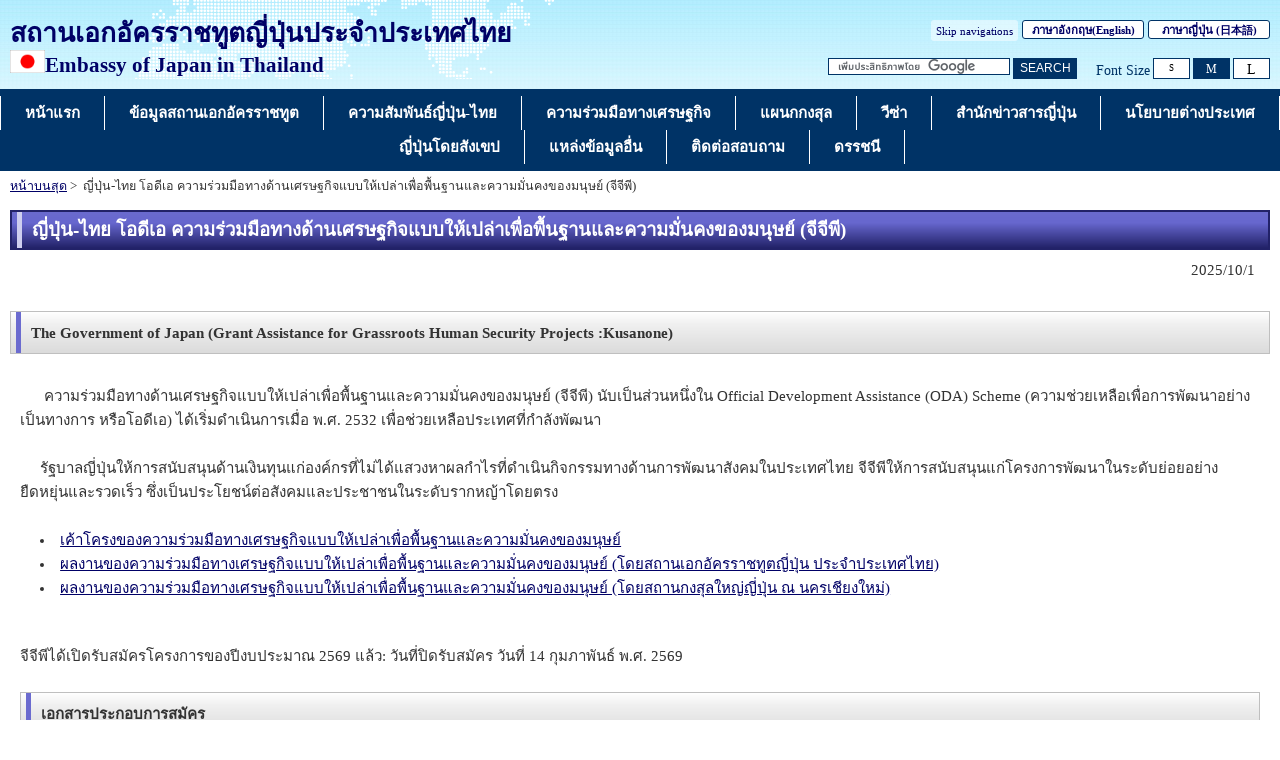

--- FILE ---
content_type: text/html
request_url: https://www.th.emb-japan.go.jp/itpr_th/ggp.html
body_size: 4867
content:
<!DOCTYPE html>
<html lang="th">
    <head>
    <meta charset="UTF-8">
    <title>  ญี่ปุ่น-ไทย โอดีเอ  ความร่วมมือทางด้านเศรษฐกิจแบบให้เปล่าเพื่อพื้นฐานและความมั่นคงของมนุษย์ (จีจีพี)  | สถานเอกอัครราชทูตญี่ปุ่นประจำประเทศไทย</title>
    <meta name="viewport" content="width=device-width,initial-scale=1.0,minimum-scale=0.25,user-scalable=yes">
    <meta name="description" content="">
    <meta name="keywords" content="">

    <meta name="robots" content="index,follow">
    <meta name="copyright" content="Copyright (C) Ministry of Foreign Affairs of Japan.">
    <link rel="index" title="  ญี่ปุ่น-ไทย โอดีเอ  ความร่วมมือทางด้านเศรษฐกิจแบบให้เปล่าเพื่อพื้นฐานและความมั่นคงของมนุษย์ (จีจีพี)  | สถานเอกอัครราชทูตญี่ปุ่นประจำประเทศไทย" href="https://www.th.emb-japan.go.jp/itpr_th/ggp.html">
    <link rel="stylesheet" href="/files/import.css" media="all">
    <link rel="stylesheet" href="/files/old_adjust.css" media="all">
    <link rel="stylesheet" href="/files/layout_new.css" media="all">
    <link rel="stylesheet" href="/files/common.css" media="all">

    <script src="/files/jquery-3-6-0.js"></script>

    <script src="/files/jquery_textresize_event.js"></script>
    <script src="/files/common_new.js"></script>
    <script src="/files/fixHeight.js"></script>
    <script src="/files/amazonmenu.js"></script>
    <script>
    var mofa_title = '  ญี่ปุ่น-ไทย โอดีเอ  ความร่วมมือทางด้านเศรษฐกิจแบบให้เปล่าเพื่อพื้นฐานและความมั่นคงของมนุษย์ (จีจีพี) ';
    var mofa_fb_appid = '';
    /* -----------------------------------------------------------------------------
    SNS連携用JS
    注：事前に mofa_fb_appid, mofa_title が定義されていることを前提とする
    mofa_fb_appid: facebook アプリID
    mofa_title: SNS掲載用のタイトル
    ----------------------------------------------------------------------------- */
    $(document).ready(function(){
        // メール ボタン
        var mail_url = "mailto:?" + "body="+ encodeURI(document.URL);
        $('#social-btn-mail').attr('href', mail_url);
    });
    </script>
    <style>
        html[lang="ar"] .social-btn-top ,
        html[lang="fa"] .social-btn-top ,
        html[lang="he"] .social-btn-top {
                text-align: left;
                margin-left: 15px;
        }
        #main div.social-btn-wrapper > iframe {
            width: auto;
            height: 20px;
            vertical-align: bottom;
            max-width: 154px !important;
            background-color: transparent;
        }
        html[lang="tg"] #main div.social-btn-wrapper > iframe {
            max-width: 175px !important;
        }
        /*FB*/
        #contents #main div.social-btn-wrapper:nth-of-type(2) {
            max-width: 115px !important;
        }
        #contents #main div.social-btn-wrapper:nth-of-type(3) {
            margin-left: 5px;
        }
        html[lang="th"] #contents #main div.social-btn-wrapper:nth-of-type(2) {
            max-width: 100px !important;
        }
        @media screen and (max-width: 767px) {
            .social-btn-top {
                text-align: left;
                margin-right: 0;
            }
        }
    </style>
    </head>

<body>
    <noscript><p>本ホームページは「JavaScript」が使われております。<br>「JavaScript」をONにしてご利用ください。</p></noscript>
    <div id="wrapper">
            <header id="header">
                <div id="header-left">
                    <div id="emb-name">
                        <a href="/itprtop_th/index.html">
                            <p class="embname-main">สถานเอกอัครราชทูตญี่ปุ่นประจำประเทศไทย</p>
                            <p class="embname-sub">
                                <span class="embname-logo"><img src="/files/100002095.gif" alt="ธงชาติญี่ปุ่น"></span>
                                <span class="embname-text" lang="en">Embassy of Japan in Thailand</span>
                            </p>
                        </a>
                    </div>
                </div>
                <div id="header-right">
                    <div class="menu-sub"><span><a href="#contents" title="Skip navigations" tabindex="1" lang="en">Skip navigations</a></span></div>
                    <div class="menu-language"><span><a href="/itprtop_en/index.html">ภาษาอังกฤษ(<span lang="en">English</span>)</a></span><span><a href="/itprtop_ja/index.html">ภาษาญี่ปุ่น (<span lang="ja">日本語</span>)</a></span></div>
                    <div id="func">
                        <form action="//www.th.emb-japan.go.jp/itpr_th/searchresult.html" id="cse-search-box" method="get">
                            <input type="hidden" name="cx" value="011758268112499481406:icf6ocht7wk">
                            <input type="hidden" name="ie" value="UTF-8">
                            <input type="hidden" name="oe" value="UTF-8">
                            <input type="text" name="q" size="15" id="searchbox" placeholder="Custom Search" aria-label="กล่องข้อความสตริงการค้นหา" title="ป้อนสตริงที่คุณต้องการค้นหา">
                            <button type="submit" id="searchbutton" aria-label="ปุ่มค้นหา" title="ทำการค้นหา"><span lang="en">SEARCH</span></button>
                        </form>
                        <script src="//www.google.com/cse/brand?form=cse-search-box&lang=th"></script>
                        <dl id="textchanger" lang="en"><dt>Font Size</dt><dd class="small"><a href="#" title="font size small">S</a></dd><dd class="middle"><a href="#" title="font size standard">M</a></dd><dd class="large"><a href="#" title="font size large">L</a></dd></dl>
                    <!-- /#func --></div>
                <!-- /#header-right --></div>
                
            <!-- /#header --></header>



            <nav id="navi-global" class="dsp-non">
                <ul>
                    <li class="navi-first non-hassub">
                            <a href="/itprtop_th/index.html"><span>หน้าแรก</span></a>
                    </li>
                    <li class="navi-first non-hassub">
                            <a href="/itpr_th/embassy_index.html"><span>ข้อมูลสถานเอกอัครราชทูต</span></a>
                    </li>
                    <li class="navi-first non-hassub">
                            <a href="/itpr_th/relation_index.html"><span>ความสัมพันธ์ญี่ปุ่น-ไทย</span></a>
                    </li>
                    <li class="navi-first non-hassub">
                            <a href="/itpr_th/oda_index.html"><span>ความร่วมมือทางเศรษฐกิจ</span></a>
                    </li>
                    <li class="navi-first non-hassub">
                            <a href="/itpr_th/consular_index.html"><span>แผนกกงสุล</span></a>
                    </li>
                    <li class="navi-first non-hassub">
                            <a href="/itpr_th/visaindex.html"><span>วีซ่า</span></a>
                    </li>
                    <li class="navi-first non-hassub">
                            <a href="/itpr_th/jis_index.html"><span>สำนักข่าวสารญี่ปุ่น</span></a>
                    </li>
                    <li class="navi-first non-hassub">
                            <a href="https://www.mofa.go.jp/policy/index.html"><span>นโยบายต่างประเทศ</span></a>
                    </li>
                    <li class="navi-first non-hassub">
                            <a href="/itpr_th/japan.html"><span>ญี่ปุ่นโดยสังเขป</span></a>
                    </li>
                    <li class="navi-first non-hassub">
                            <a href="/itpr_th/link.html"><span>แหล่งข้อมูลอื่น</span></a>
                    </li>
                    <li class="navi-first non-hassub">
                            <a href="/itpr_th/mail.html"><span>ติดต่อสอบถาม</span></a>
                    </li>
                    <li class="navi-first non-hassub">
                            <a href="/itpr_th/sitemap.html"><span>ดรรชนี</span></a>
                    </li>
                </ul>
                <!-- /#navi-global -->
            </nav>

        <div id="breadcrumb">
<a href="/itprtop_th/index.html">หน้าบนสุด</a>&nbsp;&gt;&nbsp;  ญี่ปุ่น-ไทย โอดีเอ  ความร่วมมือทางด้านเศรษฐกิจแบบให้เปล่าเพื่อพื้นฐานและความมั่นคงของมนุษย์ (จีจีพี) 
        </div>

        <main id="contents">
            <article id="contents-article">
                <div id="contents-body">
                    <div id="main">
                        <div id="page-title">
                            <h1 class="title1"><span>  ญี่ปุ่น-ไทย โอดีเอ  ความร่วมมือทางด้านเศรษฐกิจแบบให้เปล่าเพื่อพื้นฐานและความมั่นคงของมนุษย์ (จีจีพี) </span></h1>
                        </div>
                        <div class="rightalign">2025/10/1</div>

                        <div class="rightalign">


                        </div>
                        <div id="section1" class="main-section section">
                        <h2 class="title2"><span>The Government of Japan (Grant Assistance for Grassroots Human Security Projects :Kusanone)</span></h2>
                            <div class="section-block image-section-bottom">
                                <div class="text"><div class="any-area"><p><span class="aly_tx_m">&nbsp;&nbsp;&nbsp;&nbsp;&nbsp; ความร่วมมือทางด้านเศรษฐกิจแบบให้เปล่าเพื่อพื้นฐานและความมั่นคงของมนุษย์ (จีจีพี) นับเป็นส่วนหนึ่งใน Official Development Assistance (ODA) Scheme (ความช่วยเหลือเพื่อการพัฒนาอย่างเป็นทางการ หรือโอดีเอ) ได้เริ่มดำเนินการเมื่อ พ.ศ. 2532 เพื่อช่วยเหลือประเทศที่กำลังพัฒนา<br />
	<br />
	&nbsp;&nbsp;&nbsp;&nbsp; รัฐบาลญี่ปุ่นให้การสนับสนุนด้านเงินทุนแก่องค์กรที่ไม่ได้แสวงหาผลกำไรที่ดำเนินกิจกรรมทางด้านการพัฒนาสังคมในประเทศไทย จีจีพีให้การสนับสนุนแก่โครงการพัฒนาในระดับย่อยอย่างยืดหยุ่นและรวดเร็ว ซึ่งเป็นประโยชน์ต่อสังคมและประชาชนในระดับรากหญ้าโดยตรง</span><br />
	&nbsp;</p>

<ul>
	<li><span class="aly_tx_m"><a href="/itpr_th/ggp_outline.html">เค้าโครงของความร่วมมือทางเศรษฐกิจแบบให้เปล่าเพื่อพื้นฐานและความมั่นคงของมนุษย์</a></span></li>
	<li><span class="aly_tx_m"><a href="/itpr_th/ggp_transition.html">ผลงานของความร่วมมือทางเศรษฐกิจแบบให้เปล่าเพื่อพื้นฐานและความมั่นคงของมนุษย์ (โดยสถานเอกอัครราชทูตญี่ปุ่น ประจำประเทศไทย)</a></span></li>
	<li><a href="https://www.chiangmai.th.emb-japan.go.jp/files/KUSANONE%E5%AE%9F%E7%B8%BETH20240822.pdf">ผลงานของความร่วมมือทางเศรษฐกิจแบบให้เปล่าเพื่อพื้นฐานและความมั่นคงของมนุษย์ (โดยสถานกงสุลใหญ่ญี่ปุ่น ณ นครเชียงใหม่)</a></li>
</ul>

<p><span class="aly_tx_m">&nbsp;&nbsp;&nbsp;&nbsp;</span><br />
	จีจีพีได้เปิดรับสมัครโครงการของปีงบประมาณ 2569 แล้ว: วันที่ปิดรับสมัคร วันที่ 14 กุมภาพันธ์&nbsp;พ.ศ. 2569</p>
&nbsp;

<h2><span class="aly_tx_m">เอกสารประกอบการสมัคร</span></h2>

<ul>
	<li><span class="aly_tx_m"><font size="3">กรุณาอ่านข้อมูลแนะนำโครงการปีงบประมาณ 2569</font></span>

		<ul>
			<li><span class="aly_tx_m">ภาษาอังกฤษ &nbsp;<a href="/files/100134323.pdf">PDF</a>&nbsp;</span><a href="/files/000215192.gif"><img src="/files/000215192.gif" /></a></li>
			<li><span class="aly_tx_m">ภาษาไทย</span><a href="/files/000214252.pdf">PDF</a>&nbsp;<img src="/files/000215192.gif" /></li>
		</ul>
	</li>
	<li><span class="aly_tx_m">ใบสมัครสำหรับความร่วมมือทางด้านเศรษฐกิจแบบให้เปล่าเพื่อพื้นฐานและความมั่นคงของมนุษย์โดยรัฐบาลญี่ปุ่นปีงบประมาณ 2569&nbsp;<a href="/files/100439203.docx">Word</a>&nbsp;</span><img src="/files/000215193.gif" /><span class="aly_tx_m"> | <a href="/files/100439204.pdf">PDF</a>&nbsp;</span><img src="/files/000215192.gif" /></li>
</ul>
<br />
<span class="aly_tx_m"><strong>※</strong></span><strong>ผลการคัดเลือกจะถูกแจ้งไปยังหน่วยงานผู้สมัครตามลำดับภายในวันที่ 31 ตุลาคม 2569</strong><br />
<strong>※</strong><span class="aly_tx_m"><strong>ขอให้ส่งเอกสารการสมัครทางไปรษณีย์มาถึงโครงการจีจีพี ตามที่อยู่นี้<br />
<br />
<u>โครงการจีจีพี สถานเอกอัครราชทูตญี่ปุ่น&nbsp;177 ถนนวิทยุ ลุมพินี ปทุมวัน กรุงเทพฯ 10330 ประเทศไทย</u></strong></span><br />
<br />
สถานกงสุลใหญ่ญี่ปุ่น ณ นครเชียงใหม่ ดูแลรับผิดชอบพื้นที่ 9 จังหวัด ในภาคเหนือ : เชียงใหม่ พะเยา แม่ฮ่องสอน ลำปาง ลำพูน แพร่ เชียงราย น่าน และอุตรดิตถ์ ดังนั้นสำหรับโครงการที่จะดำเนินการใน 9 จังหวัดนี้ ขอให้ส่งใบสมัครไปที่สถานกงสุลใหญ่ญี่ปุ่น ณ นครเชียงใหม่ สามารถดาวน์โหลดใบสมัครได้ที่เว็บไซต์ของสถานกงสุลใหญ่ญี่ปุ่น ณ นครเชียงใหม่<br />
<br />
<span class="aly_tx_m">&nbsp;&nbsp;&nbsp;&nbsp; อนึ่ง&nbsp;<strong>&ldquo;</strong><strong>ความร่วมมือแบบให้เปล่าแก่โครงการซึ่งดำเนินการโดย NGO ญี่ปุ่น&rdquo;</strong>&nbsp;จะให้การสนับสนุนกิจกรรมเพื่อการพัฒนาสังคมและเศรษฐกิจที่ดำเนินการโดยเอ็นจีโอญี่ปุ่นในประเทศไทย ส่วน&nbsp;<strong>&ldquo;</strong><strong>ความช่วยเหลือแบบให้เปล่าเพื่อโครงการทางวัฒนธรรมระดับพื้นฐาน&rdquo;&nbsp;</strong>นั้น จะให้การสนับสนุนแก่โครงการที่ส่งเสริมด้านวัฒนธรรมและการศึกษาในระดับอุดมศึกษาที่ดำเนินการโดยเอ็นจีโอหรือองค์การบริหารท้องถิ่นนั้นๆ</span><br />
&nbsp;
<h2><span class="aly_tx_m">ติดต่อสอบถามข้อมูลเพิ่มเติมเกี่ยวกับโครงการจีจีพี</span></h2>

<h3><span class="aly_tx_m">สถานเอกอัครราชทูตญี่ปุ่น</span></h3>

<p><span class="aly_tx_m">177 ถนนวิทยุ แขวงลุมพินี เขตปทุมวัน กรุงเทพฯ 10330<br />
	โทรศัพท์ : 0-2696-3000, 0-2207-8500<br />
	โทรสาร : 0-2207-8517<br />
	อีเมล์: grassroots-bg@bg.mofa.go.jp </span></p>
<span class="aly_tx_m"> &nbsp;</span>

<h3><span class="aly_tx_m">สถานกงสุลใหญ่ญี่ปุ่น ณ นครเชียงใหม่</span></h3>

<p><span class="aly_tx_m">ดูแลรับผิดชอบพื้นที่ 9 จังหวัด ในภาคเหนือ : เชียงใหม่ พะเยา แม่ฮ่องสอน ลำปาง ลำพูน แพร่ เชียงราย น่าน และอุตรดิตถ์<br />
	แอร์พอร์ต บิซิเนส พาร์ก<br />
	90 ถ.มหิดล ต.หายยา อ.เมือง จ.เชียงใหม่ 50100<br />
	โทรศัพท์ : 052-012-500<br />
	โทรสาร: &nbsp;052-012-505 (ส่วนกลาง) , 052-012-515 (ฝ่ายกงสุล)<br />
	อีเมล์ : <a href="mailto:kusanone@tm.mofa.go.jp">kusanone@tm.mofa.go.jp</a></span></p>
</div></div>
                            </div>
                        </div>
                        <!-- /#main -->
                    </div>
                </div>
            </article>
            <!-- /#contents -->
        </main>
        <div class="footer_page_link">
            <p class="pagetop"><a href="#header">Back to Top</a></p>
        </div>
<footer id="footer">
    <div>
        <div class="wrapper">
            <div style="width: 1080px; max-width: 100%; text-align:right;">
<span lang="en">177 Witthayu Road, Lumphini, Pathum Wan, Bangkok 10330 Thailand</span><br>
Tel: 66-2-207-8500 / 66-2-696-3000<br>
ติดต่อสอบถามผ่านทางอีเมล → [ <a href="/th/mail/iken.htm">อีเมล</a>] <br>
แผนที่สถานเอกอัครราชทูตญี่ปุ่นประจำประเทศไทย → [ <a href="/th/img/map.jpg">แผนที่</a> ]
			</div>
            <ul class="menu-sub" lang="en">
            	<li><a href="https://www.mofa.go.jp/about/legalmatters.html">Legal Matters</a></li>
            	<li>/</li>
            	<li><a href="https://www.mofa.go.jp/about/accessibility.html">About Accessibility</a></li>
            	<li>/</li>
            	<li><a href="https://www.mofa.go.jp/about/privacy.html">Privacy Policy</a></li>
            	<li>/</li>
            	<li><a href="https://www.mofa.go.jp/about/page22e_000497.html">About this Site</a></li>
            <!-- /.menu-sub -->
            </ul>
            <p class="copyright">©2557 สถานเอกอัครราชทูตญี่ปุ่นประจำประเทศไทย</p>
        <!-- /.wrapper -->
        </div>
    <!-- /.bg-navy -->
    </div>
<!-- /#footer -->
</footer>


    <!-- /#wrapper -->
    </div>

</body>

</html>

--- FILE ---
content_type: text/css
request_url: https://www.th.emb-japan.go.jp/files/layout_new.css
body_size: 2734
content:
@charset "utf-8";
/* ============================================================ *\

	layout

\* ============================================================ */

/* ============================================================ *\
    $common
\* ============================================================ */

#wrapper {}

#contents, #pagetop, #footer p.address {
    display: block;
    margin-right: auto;
    margin-left: auto;
    padding-right: 10px;
    padding-left: 10px;
    width: 100%;
    box-sizing: border-box;
}

/* SP */

@media screen and (max-width: 767px) {
    #contents {
        padding: 0;
    }
}

/* TB */

@media print, screen and (min-width: 768px) {}

/* PC */

@media print, screen and (min-width: 1025px) {
    #contents {
        display: block;
        max-width: 1366px;
    }
}

/* ============================================================ *\
    $header
\* ============================================================ */

#header {
    position: relative;
    margin-right: auto;
    margin-left: auto;
    padding: 0;
    width: auto;
    height: auto;
    background: transparent url(/files/000061767.png) 135px 0 no-repeat;
    text-align: right;
    line-height: 1.2;
}

body.en #header {
    padding-left: 450px;
    padding-bottom: 20px;
    min-width: 500px;
}

#header a {
    text-decoration: none;
}

/* $header box style */

#header-left {
    margin: 0;
    padding: 0 60px 0 0;
    display: -ms-flexbox;
    /* IE10 */
    display: -webkit-box;
    /* Android4.3以下、Safari3.1～6.0 */
    display: -webkit-flex;
    /* Safari6.1以降 */
    display: flex;
    width: 100%;
    box-sizing: border-box;
}

#logo-emb {
    display: table-cell;
    padding: 14px 0 0 10px;
    width: 50px;
    vertical-align: top;
}

#logo-emb img {
    width: 50px;
}

#emb-name {
    display: table-cell;
    padding: 14px 0 0 10px;
    text-align: left;
    background-color: transparent;
    border: 0;
}

#emb-name a:link, #emb-name a:hover, #emb-name a:visited, #emb-name a:active {
    color: #000066;
}

#emb-name .embname-main {
    font-weight: bold;
    font-size: 2.8em;
    padding: 4px 0 0 0;
    margin: 0;
}

#emb-name .embname-sub {
    font-weight: bold;
    font-size: 2.2em;
    margin: 0;
    display: -ms-flexbox;
    /* IE10 */
    display: -webkit-box;
    /* Android4.3以下、Safari3.1～6.0 */
    display: -webkit-flex;
    /* Safari6.1以降 */
    display: flex;
}

#emb-name .embname-sub .embname-text {
    margin: 4px 5px 0 0;
}

#header-right {
    display: block;
    padding-top: 20px;
    text-align: right;
}

html[lang='en'] #emb-name span, html[lang='ar'] #emb-name span {
    border: 0;
}

/* SP */

@media screen and (max-width: 767px) {}

/* TB */

@media print, screen and (min-width: 768px) {}

/* PC */

@media print, screen and (min-width: 1025px) {
    #header-left {
        width: 55%;
        padding: 0;
        box-sizing: border-box;
        vertical-align: top;
    }
}

/* $function */

#cse-search-box, dl#textchanger {
    margin-top: 17px;
}

body.en form#cse-search-box, body.en dl#textchanger {
    /*margin-top: 20px;*/
}

/* $cse-search-box */

#cse-search-box #searchbox {
    display: block;
    float: left;
    margin: 0;
    width: 280px;
    border: 1px solid #036 !important;
    border-image-width: 0 !important;
    font-size: 1.3em !important;
    vertical-align: top;
    border-radius: 0;
}

body.en #cse-search-box #searchbox {
    width: 242px;
}

#cse-search-box #searchbutton {
    display: block;
    float: right;
    margin: 0 0 0 3px;
    width: 4.1em;
    height: 20px;
    background-color: #036;
    color: #fff;
    border-collapse: collapse;
    border-spacing: 0;
    border: 1px solid #036 !important;
    font-weight: bold;
    text-align: center;
    line-height: 1.0;
    vertical-align: top;
    cursor: pointer;
    font-size: 1.3em;
    overflow: hidden !important;
    white-space: nowrap;
}

#cse-search-box #searchbutton span {
    display: block;
    line-height: 1.0;
}

#cse-search-box #searchbutton, x:-moz-any-link, x:default {
    padding-top: 1px;
    padding-bottom: 2px;
}

body.en #cse-search-box #searchbutton {
    width: 5.5em;
}

#cse-search-box #searchbutton:hover {
    background-color: #fff;
    color: #036;
}

#cse-search-box #searchbutton * {
    border-width: 0 !important;
}

/* ============================================================ *\
    $contents
\* ============================================================ */

#contents {
    margin-top: 15px;
    line-height: 1.4;
}

body.en #contents {
    font-size: 1.5em;
    line-height: 1.3;
}

#contents-article {}

/* contents-header */

#contents-header {
    width: 100%;
}

/* contents-body */

#contents-body {
    display: -ms-flexbox;
    /* IE10 */
    display: -webkit-box;
    /* Android4.3以下、Safari3.1～6.0 */
    display: -webkit-flex;
    /* Safari6.1以降 */
    display: flex;
    position: relative;
}

/* SP */

@media screen and (max-width: 767px) {
    #contents-body {
        flex-wrap: wrap
    }
}

/* ============================================================ *\
    $main
\* ============================================================ */

div#main {
    width: 100% !important;
}

div#sub {
    margin-left: 15px;
}

/* SP */

@media screen and (max-width: 767px) {}

/* TB */

@media print, screen and (min-width: 768px) {
    #page-linklist div#main {
        margin-right: 0;
    }
}

/* PC */

@media print, screen and (min-width: 1025px) {}

/* ============================================================ *\
    $sub
\* ============================================================ */

#sub {
    width: 230px;
}

#sub .section {
    margin: 0 0 15px 0;
    background-color: #ffffff;
}

/* SP */

@media screen and (max-width: 767px) {
    div#sub {
        width: 100%;
        padding: 0 10px;
        margin-left: 0;
    }
}

/* TB */

@media print, screen and (min-width: 768px) {
    #sub {
        width: 170px;
        min-width: 170px;
    }
    .zaigai_top div#sub {
        margin-left: 0;
    }
}

/* PC */

@media print, screen and (min-width: 1025px) {
    #sub {
        width: 225px;
        min-width: 225px;
    }
    .zaigai_top div#sub {
        margin-left: 15px;
    }
}

/**************************************************
 footer_page_link
***************************************************/

.footer_page_link {
    width: 100%;
    margin: 20px auto 0;
    padding: 0 10px;
    box-sizing: border-box;
    text-align: left;
    max-width: 1366px;
}

.footer_page_link:after {
    content: '';
    display: block;
    clear: both;
    width: 100%;
}

.footer_page_link .pageback {
    padding: 0;
    margin: 5px 0 1em;
}

.footer_page_link .pageback a, .footer_page_link .pagemove a {
    padding: 1px 0 1px 17px;
    line-height: 2;
    position: relative;
    display: inline-block;
}

.footer_page_link .pageback a:after, .footer_page_link .pagemove a:after {
    position: absolute;
    display: block;
    content: '';
    top: 12px;
    left: 5px;
    width: 4px;
    height: 4px;
    border-right: 2px solid #fff;
    border-bottom: 2px solid #fff;
    transform: rotate(135deg);
}

.footer_page_link .pageback a:before, .footer_page_link .pagemove a:before {
    position: absolute;
    display: block;
    content: '';
    top: 8px;
    left: 0px;
    width: 14px;
    height: 14px;
    background: #333;
    border-radius: 15px;
}

.footer_page_link .pagetop a {
    padding: 1px 0 1px 17px;
    line-height: 2;
    position: relative;
    display: inline-block;
}

.footer_page_link .pagetop a:after {
    position: absolute;
    display: block;
    content: '';
    top: 12px;
    left: 4px;
    width: 4px;
    height: 4px;
    border-right: 2px solid #fff;
    border-bottom: 2px solid #fff;
    transform: rotate(225deg);
}

.footer_page_link .pagetop a:before {
    position: absolute;
    display: block;
    content: '';
    top: 7px;
    left: 0px;
    width: 14px;
    height: 14px;
    background: #333;
    border-radius: 15px;
}

.footer_page_link a:hover, .footer_page_link a:active, .footer_page_link a:visited:hover, .footer_page_link a:visited:active {
    color: #000066;
    background-color: #fff;
}

.footer_page_link .pageback+.pagemove {
    margin-left: 20px;
}

/* SP */

@media screen and (max-width: 767px) {
    .footer_page_link {
        display: block;
        margin: 0;
    }
    .footer_page_link .pageback, .footer_page_link .pagemove, .footer_page_link .pagetop {
        float: none;
    }
    .footer_page_link .pageback+.pagemove {
        margin-left: 0;
    }
    .footer_page_link .pageback a, .footer_page_link .pagemove a {
        margin: 0;
        text-align: left;
    }
    .footer_page_link .pagetop {
        display: block;
        text-align: right;
    }
}

/* ============================================================ *\
    $sitemap-footer
\* ============================================================ */

div#sitemap-footer {
    border-top: 2px solid #036;
    background: #f0f0f0;
}

div#sitemap-footer .wrapper {
    display: -ms-flexbox;
    /* IE10 */
    display: -webkit-box;
    /* Android4.3以下、Safari3.1～6.0 */
    display: -webkit-flex;
    /* Safari6.1以降 */
    display: flex;
    flex-flow: wrap;
    justify-content: space-between;
    margin: -2px auto 10px;
    padding-top: 16px;
    padding-bottom: 10px;
    border-top: 2px solid #036;
    background-color: #f0f0f0;
}

div#sitemap-footer .wrapper:before, div#sitemap-footer .wrapper:after {
    display: block;
    content: "";
}

html[lang="en"] div#sitemap-footer .wrapper {
    padding-top: 20px;
    padding-bottom: 0;
}

div#sitemap-footer dt {
    padding: 4px 8px 1px 0;
    border-top: 2px solid #1756bd;
    border-right: 1px solid #1756bd;
    border-left: 1px solid #1756bd;
    background-color: #fff;
    font-size: 1.5em;
    line-height: 1.2;
}

html[lang="en"] div#sitemap-footer dt {
    padding-top: 3px;
    padding-bottom: 2px;
}

div#sitemap-footer dd dt {
    margin-top: 8px;
    border-top-width: 0;
    border-right-width: 0;
    border-left-width: 0;
    background-color: transparent;
    color: #192a7f;
    font-size: 1em;
    font-weight: bold;
    line-height: 1.1;
}

div#sitemap-footer .link-arrow a {
    background-image: url(/files/000061751.png);
    background-position: -2px -6px;
}

div#sitemap-footer .link-arrow dt a {
    padding-left: 18px;
    background-image: url(/files/100000013.png);
    background-position: 0 -7px;
}

html[lang="en"] div#sitemap-footer .link-arrow dt a {
    background-position: 0 -5px;
}

div#sitemap-footer dd {
    padding-bottom: 20px;
    padding-left: 18px;
    font-size: 1.2em;
    line-height: 1.1;
}

html[lang="en"] div#sitemap-footer dd {
    padding-bottom: 26px;
}

div#sitemap-footer dd dd, html[lang="en"] div#sitemap-footer dd dd {
    padding-bottom: 0;
    padding-left: 0;
    font-size: 1em;
}

div#sitemap-footer dd ul li {
    margin-top: 8px;
}

div#sitemap-footer dd ul ul {
    margin-left: 10px;
}

/* ============================================================ *\
    $footer
\* ============================================================ */

#footer {
    border-top: 1px dotted #bfbfbf;
    padding-top: 40px;
    margin: 0 10px;
}

#footer ul.menu-sub {
    display: -ms-flexbox;
    /* IE10 */
    display: -webkit-box;
    /* Android4.3以下、Safari3.1～6.0 */
    display: -webkit-flex;
    /* Safari6.1以降 */
    display: flex;
    justify-content: center;
}

#footer ul.menu-sub li {
    padding: 0 2px;
}

#footer ul.menu-sub li a {
    text-decoration: underline;
}

#footer .copyright {
    text-align: center;
}

/* SP */

@media screen and (max-width: 767px) {
    #footer ul.menu-sub {
        font-size: 0.8em;
    }
    #footer .copyright {
        font-size: 0.88em;
    }
}

/* TB */

@media print, screen and (min-width: 768px) {}

/* PC */

@media print, screen and (min-width: 1025px) {}

/* ============================================================ *\
    $other
\* ============================================================ */

/* $position ---------------- */

#page-topindex .left {
    text-align: left !important;
}

#page-topindex .center {
    text-align: center !important;
}

#page-topindex .right {
    text-align: right !important;
}

/* $margin ---------------- */

.marginright-none {
    margin-right: 0 !important;
}

div#sitemap-footer .marginright-none {
    width: 294px;
}

/* $icon ---------------- */

/* $link-arrow */

.link-arrow {
    margin-top: 12px;
}

html[lang="en"] .link-arrow {
    margin-top: 10px;
}

.link-arrow li {
    margin-top: 11px;
}

html[lang="en"] .link-arrow li {
    margin-top: 7px;
}

.link-arrow li:first-child {
    margin-top: 0;
}

.link-arrow a {
    padding-left: 12px;
    background-image: url(/files/100000009.png);
    background-position: -2px -5px;
    background-repeat: no-repeat;
}

html[lang="en"] .link-arrow a {
    background-position: -2px -3px;
}

.link-arrow a:hover {
    color: #fff;
}

/* $link-warrow */

ul.link-warrow {
    margin-top: 12px;
}

.link-warrow li {
    margin-top: 11px;
}

.link-warrow li:first-child {
    margin-top: 0;
}

.link-warrow a {
    padding-left: 15px;
    background-image: url(/files/100000035.png);
    background-position: 0 -5px;
    background-repeat: no-repeat;
}

html[lang="en"] .link-warrow a {
    background-position: 0 -3px;
}

html[lang="en"] #box-highlights .link-warrow a {
    margin: 0 0 0 15px;
}

html[lang="en"] #box-linkabout .link-warrow a {
    margin: 0 0 0 15px;
}

#sub .box-navy .link-warrow a {
    margin: 0 0 0 15px;
}

/* $list ---------------- */

/* $list-inline */

.list-inline {
    margin-top: 0 !important;
}

.list-inline li {
    margin-top: 15px!important;
    margin-right: 8px;
}

html[lang="en"] .list-inline li {
    margin-top: 10px;
}

/* $list-date */

.list-date dt {
    margin-top: 13px;
    padding-top: 15px;
    border-top: 1px dotted #036;
    font-weight: bold;
}

html[lang="en"] .list-date dt {
    margin-top: 14px;
    padding-top: 11px;
}

.list-date dt:first-child, html[lang="en"] .list-date dt:first-child {
    margin-top: 0;
    border-top-width: 0;
}

.list-date dd {
    padding-left: 30px;
}

.list-date dd.emergencyNews {
    padding-left: 0;
}

/* $link-banner */

.link-banner {
    margin-top: 10px;
}

.link-banner li {
    margin-top: 5px;
}

.link-banner li:first-child {
    margin-top: 0;
}

.link-banner a {
    display: block;
}

#link-sp-banner {
    display: none;
}

/* $menu-sub */

.menu-sub li {
    display: inline;
    padding-right: 5px;
    padding-left: 5px;
    vertical-align: top;
}

.menu-sub li a {
    vertical-align: middle;
    text-decoration: none;
}

/* $text ---------------- */

.textsize-m {
    font-size: 1.1428em;
}

div#main ul.textsize-m {
    margin-top: 15px;
}

.text-bold {
    font-weight: bold;
}

/* $background ---------------- */

.bg-navy {
    background-color: #036;
}

div#slideshow {
    margin-bottom: 10px;
}

/* ============================================================ *\
    $hack
\* ============================================================ */

dl#textchanger, dl#textchanger dd, #cse-search-box, .list-inline li, .link-arrow a, .link-warrow a {
    display: inline-block;
}

/* ============================================================ *\
    $for sp
\* ============================================================ */

#emergencyinfo .sp-only-inline, #emergencyinfo .sp-only-block {
    display: none;
}

/* ============================================================ *\
    $emergencyinfo
\* ============================================================ */

html[lang=en] .earthquake_l {
    width: 504px;
    float: left;
}

html[lang=en] .earthquake_r {
    width: 196px;
    float: right;
    text-align: right;
}

html[lang=en] .earthquake_b {
    clear: both;
    margin-bottom: 10px;
}

/* ============================================================ *\
    $other language: flag
\* ============================================================ */
html:not([lang="ja"]) header #header-left .embname-logo img {
    width:35px;
}


--- FILE ---
content_type: text/css
request_url: https://www.th.emb-japan.go.jp/files/common.css
body_size: 13412
content:
@charset "utf-8";
/* ============================================================ *\

	TOP・下層画面共通のCSSを定義。

\* ============================================================ */

/* ============================================================ *\
    $base
\* ============================================================ */

html, body, div, span, applet, object, iframe, h1, h2, h3, h4, h5, h6, p, blockquote, a, address, img, strong, sub, sup, dl, dt, dd, ol, ul, li, label, table, caption, tbody, tfoot, thead, tr, th, td, form {
    margin: 0;
    padding: 0;
    font-size: 100%;
    -webkit-text-size-adjust: 100%;
}

html {
    /*font-size: 62.5%;*/
    overflow-y: scroll;
}

body {
    background: #fff url(/files/000061756.jpg) 0 0 repeat-x;
    /*font-family: Meiryo, sans-serif;*/
    font-family: "";
    color: #333;
    vertical-align: baseline;
    -webkit-overflow-scrolling: touch;
    overflow-scrolling: touch;
}

body.show-global {
    position: fixed;
    width: 100%;
}

body.small {
    font-size: 0.68em;
}

body.middle {
    font-size: 0.81em;
}

body.large {
    font-size: 1.2em;
}

html[lang="en"] {
    font-family: Arial, sans-serif;
}

img {
    border: 0;
    vertical-align: bottom;
}

ul, ol {
    list-style:none outside;
}

p {
    font-size: 1em;
    margin: 5px 0;
    margin-bottom: 1em;
}

a {
    color: #192a80;
}

/*html[lang="en"] a { text-decoration: none; }*/

a:hover, a:focus {
    color: #fff;
    background-color: #192a80;
}

a:visited {
    color: #53c;
}

a:visited:hover, a:visited:focus {
    color: #fff;
}

noscript p {
    padding-top: 10px;
    padding-bottom: 10px;
    font-size: 1.4em;
    text-align: center;
    line-height: 1.2;
}

html[lang="en"] noscript p {
    font-size: 1.5em;
    line-height: 1.3;
}

hr {
    height: 0px;
    margin: 20px 10px;
    border: none;
    border-top: 1px solid #bfbfbf;
}

/* PC */

@media print, screen and (min-width: 768px) {
    hr {
        margin: 20px 0;
    }
    div#notification ul li:after {
        display: none;
    }
}

#wrapper {
    font-size: 116.64%;
}

/* ============================================================ *\
    $common
\* ============================================================ */

/* テキスト左寄せ、中央寄せ*/

.leftalign {
    text-align: left;
    margin-bottom: 0px;
    margin-left: 15px;
}

.centeralign {
    text-align: center;
    margin-bottom: 0px;
}

.rightalign {
    text-align: right;
    margin-bottom: 0px;
    margin-right: 15px;
}

.leftalign2 {
    text-align: left;
    margin-bottom: 0px;
    margin-left: 0px;
}

/* インデント*/

.indent01 {
    margin-left: 2.5em;
}

.indent02 {
    margin-left: 5em;
}

.indent03 {
    margin-left: 7.5em;
}

/* 文字修飾用クラス*/

.bold {
    font-weight: bold;
}

.italic {
    font-style: italic;
}

.underline {
    text-decoration: underline;
}

.smaller {
    font-size: 85%;
}

.larger {
    font-size: 120%;
}

.red {
    color: red;
}

.black {
    color: black;
}

.blue {
    color: blue;
}

.green {
    color: green;
}

.purple {
    color: purple;
}

.gray {
    color: gray;
}

.greenyellow {
    color: #adff2f;
}

.brown {
    color: #a52a2a;
}

.orange {
    color: #ffa500;
}

.yellow {
    color: yellow;
}

/* $clearfix ----------------*/

.clearfix:after {
    clear: both;
}

.clearfix:before, .clearfix:after {
    content: " ";
    display: table;
}

/* animation keyframes */

@keyframes fadeIn {
    0% {
        display: none;
        opacity: 0;
    }
    1% {
        display: block;
        opacity: 0;
    }
    100% {
        display: block;
        opacity: 1;
    }
}

@-webkit-keyframes fadeIn {
    0% {
        display: none;
        opacity: 0;
    }
    1% {
        display: block;
        opacity: 0;
    }
    100% {
        display: block;
        opacity: 1;
    }
}

@keyframes fadeOut {
    0% {
        display: block;
        opacity: 1;
    }
    99% {
        display: block;
        opacity: 0;
    }
    100% {
        display: none;
        opacity: 0;
    }
}

@-webkit-keyframes fadeOut {
    0% {
        display: block;
        opacity: 1;
    }
    99% {
        display: block;
        opacity: 0;
    }
    100% {
        display: none;
        opacity: 0;
    }
}

/* ============================================================ *\
    $header
\* ============================================================ */

#header {
    font-size: 62.5%;
    margin-bottom: 10px;
}

#header .menu-language span {
    margin-right: 4px;
}

#header .menu-language span:last-of-type {
    margin-right: 0;
}

/* $sub menu */

#header .menu-sub {
    position: relative;
    padding-top: 5px;
    padding-bottom: 3px;
    background: transparent url(/files/100000004.png) 0 0 repeat;
    border-radius: 3px;
}

html[lang="en"] #header .menu-sub, html[lang="ar"] #header .menu-sub {
    padding-top: 4px;
}

#header .menu-sub>span {
    display: inline-block;
    border-left: 1px solid #036;
    padding-right: 5px;
    padding-left: 5px;
    vertical-align: top;
}

#header .menu-sub>span:first-child {
    border-left-width: 0;
}

#header .menu-sub>span>a {
    font-size: 1.2em;
    line-height: 1.2;
}

#header .menu-sub>span>a:hover, #header .menu-sub>span>a:focus {
    background-color: #192a80;
    color: #ffffff;
}

/* $language menu */

#header .menu-language {
    margin-left: 2px;
    vertical-align: top;
}

#header .menu-language li:first-child {
    margin-right: 4px;
}

#header .menu-language a {
    position: relative;
    display: block;
    padding: 3px 4px 1px;
    *padding-top: 0;
    *padding-bottom: 4px;
    min-width: 112px;
    width: auto;
    border: 1px solid #036;
    border-radius: 3px;
    background-color: #fff;
    font-size: 1.2em;
    font-weight: bold;
    text-align: center;
    white-space: nowrap;
}

#header .menu-language a:hover, #header .menu-language a:focus {
    color: #fff;
    background-color: #192a80;
}

html[lang="en"] #header .menu-language a, html[lang="ar"] #header .menu-language a {
    padding-right: 3px;
    padding-left: 3px;
    min-width: 92px;
}

/* $function */

#cse-search-box, dl#textchanger {
    margin-top: 17px;
}

/* $cse-search-box */

#cse-search-box {
    display: flex;
    justify-content: space-between;
    min-width: 240px;
}

.small #cse-search-box {
    min-width: 263px;
    display: flex;
    justify-content: space-between;
}

.large #cse-search-box {
    min-width: 265px;
}

#cse-search-box #searchbox {
    display: block;
    float: left;
    margin: 0;
    width: 180px;
    border: 1px solid #036 !important;
    border-image-width: 0 !important;
    font-size: 1.3em !important;
    vertical-align: top;
}

html[lang="en"] #cse-search-box #searchbox, html[lang="ar"] #cse-search-box #searchbox {
    width: 242px;
}

.small #cse-search-box #searchbox {
    width: 210px;
}

.large #cse-search-box #searchbox {
    width: 180px;
}

#cse-search-box #searchbutton {
    display: block;
    float: right;
    margin: 0 3px 0 3px;
    min-width: 4.1em;
    height: 20px;
    background-color: #036;
    color: #fff;
    border-collapse: collapse;
    border-spacing: 0;
    border: 1px solid #036 !important;
    font-weight: normal;
    text-align: center;
    line-height: 1.0;
    cursor: pointer;
    font-size: 1.3em;
    overflow: hidden !important;
    white-space: nowrap;
}

#cse-search-box #searchbutton span {
    display: block;
    line-height: 1.0;
}

#cse-search-box #searchbutton, x:-moz-any-link, x:default {
    padding-top: 1px;
    padding-bottom: 2px;
}

html[lang="en"] #cse-search-box #searchbutton, html[lang="ar"] #cse-search-box #searchbutton {
    width: 5.5em;
}

#cse-search-box #searchbutton:hover, #cse-search-box #searchbutton:focus {
    background-color: #fff;
    color: #036;
}

#cse-search-box #searchbutton * {
    border-width: 0 !important;
}

/* $textchanger */

dl#textchanger {
    display: flex;
    margin-left: 16px;
    vertical-align: top;
}

html[lang="en"] dl#textchanger {
    margin-left: 10px;
}

dl#textchanger dt {
    display: inline-block;
    margin-top: 4px;
    color: #036;
    font-size: 1.5em;
    vertical-align: middle;
}

dl#textchanger dd {
    margin-left: 3px;
    vertical-align: top;
    flex-grow: 1;
    flex-shrink: 1;
}

dl#textchanger dd.small {
    font-size: 1.0em;
    width: 2.25em;
}

dl#textchanger dd.middle {
    font-size: 1.3em;
    width: 1.731em;
}

dl#textchanger dd.large {
    font-size: 1.5em;
    width: 1.5em;
}

dl#textchanger dd a {
    display: -ms-flexbox;
    /* IE10 */
    display: -webkit-box;
    /* Android4.3以下、Safari3.1～6.0 */
    display: -webkit-flex;
    /* Safari6.1以降 */
    display: flex;
    width: 100%;
    height: 100%;
    border: 1px solid #036;
    background-color: #fff;
    color: #000;
    text-align: center;
    line-height: 1.0;
    box-sizing: border-box;
    justify-content: center;
    align-items: center;
}

dl#textchanger dd a:hover, dl#textchanger dd a:focus, dl#textchanger dd.current a {
    background-color: #036;
    color: #fff;
}

/* $concurrent */

#header-concurrent {
    text-align: left;
    padding: 10px 40px;
    font-size: 1.3em;
    overflow: hidden;
    border-top: 1px solid #333;
    background-color: rgba(255, 255, 255, 0.3);
}

#header-concurrent p {
    display: inline-block;
    margin: 3px 0;
}

#header-concurrent ul {
    display: inline-block;
}

#header-concurrent ul li {
    padding-left: 13px;
    list-style-type: none;
    margin: 3px 5px 3px 0;
    display: inline-block;
    position: relative;
}

#header-concurrent ul li:after {
    content: '';
    position: absolute;
    top: calc(50% - 9px);
    left: 0;
    width: 15px;
    height: 15px;
    background: url(/files/000019664.gif) no-repeat left top;
}

#header-concurrent ul li a {
   text-decolation: underline;
}

/* SP only */

#head-btn-area1 {
    display: none;
}

#header, html[lang="en"] #header {
    width: auto;
    text-align: left;
    min-width: initial;
    min-width: auto;
    box-sizing: border-box;
    background: transparent url(/files/000061767.png) 135px 0 no-repeat;
    box-shadow: 0 1px 2px rgba(0, 0, 0, 0.3);
    -webkit-box-shadow: 0 1px 2px rgba(0, 0, 0, 0.3);
    position: relative;
    max-width: 1366px;
}

#head_btn_lang {
    color: #043465;
}

html[lang="en"] #head_btn_lang {}

#head_btn_fb, #head_btn_tw {
    display: inline-block;
    width: 20px;
    height: 20px;
    text-indent: -9999px;
    background: url(/files/100000015.png) no-repeat;
    background-size: 93px 20px;
}

#head_btn_fb {
    background-position: 0px 0px;
    margin-right: 10px;
}

#head_btn_tw {
    background-position: -22px 0px;
}

#head-btn-area1 {
    display: -ms-flexbox;
    /* IE10 */
    display: -webkit-box;
    /* Android4.3以下、Safari3.1～6.0 */
    display: -webkit-flex;
    /* Safari6.1以降 */
    display: flex;
    position: absolute;
    width: 60px;
    height: 100%;
    justify-content: center;
    padding-top: 20px;
}

#head-btn-area1 button,
#navi-global #globalclose button {
    width: 36px;
    height: 36px;
    border: none;
    border-radius: 3px;
    background: url(/files/100000039.svg) center no-repeat #003366;
    background-size: 50%;
}

#head-btn-area1 button.button-close,
#navi-global #globalclose button {
    background-image: url(/files/100000014.svg);
}

#head-btn-area2 {
    padding: 10px;
    font-size: 1.3em;
    text-align: right;
}

#head-btn-area2 a {
    display: inline-block;
    padding-left: 15px;
    position: relative;
    margin-right: 5px;
}

#head-btn-area2 a:hover, #head-btn-area2 a:focus {
    color: #fff;
}

#head-btn-area2 a:before {
    position: absolute;
    display: block;
    content: '';
    top: calc(50% - 2px);
    left: 0;
    width: 10px;
    height: 1px;
    background-color: #043465;
    transform: rotate(206deg);
}

#head-btn-area2 a:after {
    position: absolute;
    display: block;
    content: '';
    top: calc(50% - -2px);
    left: 0;
    width: 10px;
    height: 1px;
    background-color: #043465;
    transform: rotate(156deg);
}

#head-btn-area2 a:hover:before, #head-btn-area2 a:hover:after, #head-btn-area2 a:focus:before, #head-btn-area2 a:focus:after {
    background-color: #fff;
}

#header .menu-sub, #header .menu-language {
    display: none;
}

dl#textchanger {
    display: none;
}

#head-btn-area1 {
    top: 0px;
    right: 0px;
}

#header>#func {
    background: #036;
    text-align: center;
}

#header>#func #cse-search-box {
    display: inline-block;
    margin: 5px;
    padding: 2px;
    background: #fff;
    border-radius: 3px;
    width: 480px!important;
}

#header>#func #cse-search-box #searchbox {
    border: none!important;
    height: 2em!important;
    width: 390px;
    padding: 2px 0!important;
}

#header>#func #cse-search-box #searchbutton {
    background: #1756bd;
    border-radius: 3px;
    border: none!important;
    height: 2.4em!important;
    width: 80px;
    margin: 0;
}

/* SP */

@media screen and (max-width: 767px) {
    body {
        background:linear-gradient(to bottom, rgba(255,255,255,0), rgba(255,255,255,0) 105px,  #ffffff 105px), url(/files/100001270.jpg) 0 0 repeat-x;
    }
    #header {
        background-position: center top !important;
        background-size: 70% !important;
    }
    #emb-name .embname-main {
        font-size: 1.8em;
    }
    #emb-name .embname-sub {
        font-size: 1.2em;
    }
    #header-concurrent {
        background-color: #fff;
    }
    #func {
        width: 100%;
        padding: 3px 5px 0;
        box-sizing: border-box;
    }
    #header>#func #cse-search-box {
        width: 100% !important;
        box-sizing: border-box;
        min-width: 0;
        margin-left: 0;
        margin-right: 0;
    }
    #header>#func #cse-search-box #searchbox {
        width: calc(100% - 85px);
    }
    #header-concurrent ul li a {
         text-decoration: underline !important;
    }
}

/* TB */

@media print, screen and (min-width: 768px) {
    #cse-search-box #searchbox {
        height: 1.2em !important;
    }
    #cse-search-box #searchbutton {
        height: 1.7em !important;
    }
    dl#textchanger {
        display: none;
    }
    #header-concurrent ul li a {
         text-decoration: underline !important;
    }
}

/* PC */

@media print, screen and (min-width: 1025px) {
    #header .menu-sub, #header .menu-language, #header .menu-language>span {
        display: inline-block;
    }
    #header-right {
        padding-right: 10px;
        width: 45%;
        box-sizing: border-box;
    }
    #func {
        display: flex;
        min-width: 320px;
        justify-content: flex-end;
    }
    dl#textchanger {
        display: flex;
        min-width: 174px;
    }
    .small dl#textchanger {
        min-width: 153px;
    }
    .large dl#textchanger {
        min-width: 257px;
    }
    .large #cse-search-box #searchbutton {
        height: 1.55em !important;
        min-width: 2.77em;
    }
    #header-concurrent {
        font-size: 1.376em;
        margin: 0;
        overflow: hidden;
        background: none;
        border: none;
        padding: 10px 70px 0;
        width: 100%;
        box-sizing: border-box;
    }
    #header-concurrent p {
        float: left;
        margin: 2px 0;
    }
    #header-concurrent ul {
        display: block;
    }
    #header-concurrent ul li {
        float: left;
        margin: 2px 0;
        padding: 0 4px;
        border-right: 1px solid #333;
        background: none;
    }
    #header-concurrent ul li:last-child {
        border: none;
    }
    #header-concurrent ul li a, #header-concurrent ul li a:visited {
        color: #333;
    }
    #header-concurrent ul li a:hover, #header-concurrent ul li a:focus {
        color: #fff;
    }
    #header-concurrent ul li:after {
        display: none;
    }
    #header-concurrent ul li a {
         text-decoration: underline !important;
    }
}

/* ============================================================ *\
    $common
\* ============================================================ */

/* メニュー */

#navi-global {
    margin: 1px 0px 0;
    padding: 5px 0;
    color: #fff;
    text-align: center;
    line-height: 1.1;
    font-size: 1em;
    clear: both;
    position: absolute;
    background: rgba(0, 51, 102, 0.95);
    top: 55px;
    z-index: 300;
    display: block;
    animation: fadeOut .3s ease-out 0s forwards;
    -webkit-animation: fadeOut .3s ease-out 0s forwards;
}

#navi-global ul>li {
    position: relative;
    padding: 0 17px;
    width: 100%;
    justify-content: start;
    box-sizing: border-box;
}

#navi-global ul>li:first-of-type:before, #navi-global ul>li:after {
    position: absolute;
    content: '';
    top: 3px;
    bottom: 3px;
    right: 0;
    border-right: 1px solid #fff;
    content: none;
}

#navi-global ul>li:first-of-type:before {
    right: auto;
    left: 0;
}

#navi-global>ul {
    padding: 0 0 0 30px;
    display: -ms-flexbox;
    /* IE10 */
    display: -webkit-box;
    /* Android4.3以下、Safari3.1～6.0 */
    display: -webkit-flex;
    /* Safari6.1以降 */
    display: flex;
    flex-wrap: wrap;
    align-items: baseline;
    max-width: 1366px;
}

#navi-global>ul li.navi-first {
    width: 50%;
    margin-bottom: 30px;
    padding: 0 30px 0 0;
}

#navi-global ul li.navi-first>a {
    border-bottom: 1px solid #fff;
    box-sizing: border-box;
    padding: 10px 10px 10px 0px;
    position: relative;
}

#navi-global ul li.navi-first>a:before {
    position: absolute;
    display: block;
    content: '';
    top: calc(50% - 3px);
    right: 0;
    width: 15px;
    height: 1px;
    background-color: #fff;
    transform: rotate(206deg);
}

#navi-global ul li.navi-first>a:after {
    position: absolute;
    display: block;
    content: '';
    top: calc(50% - -4px);
    right: 0;
    width: 15px;
    height: 1px;
    background-color: #fff;
    transform: rotate(156deg);
}

#navi-global ul li.navi-first>a:hover, #navi-global ul li.navi-first>a:focus {
    background: #fff;
    color: #192a80;
}

#navi-global ul li.navi-first>a:hover:before, #navi-global ul li.navi-first>a:hover:after, #navi-global ul li.navi-first>a:focus:before, #navi-global ul li.navi-first>a:focus:after {
    background-color: #192a80;
}

#navi-global ul li.navi-first div.navi_second ul {
    overflow: visible;
}

#navi-global ul li.navi-first div.navi_second ul li {
    padding: 0;
}

#navi-global ul li.navi-first div.navi_second ul li a {
    border: none;
    background-size: auto 70%;
    padding: 10px 0 10px 20px;
    margin: 5px 0 0;
    font-size: 0.9em;
    position: relative;
    box-sizing: border-box;
}

#navi-global ul li.navi-first div.navi_second ul li a:before {
    position: absolute;
    display: block;
    content: '';
    top: calc(50% - 5px);
    left: 0;
    width: 15px;
    height: 1px;
    background-color: #fff;
    transform: rotate(206deg);
}

#navi-global ul li.navi-first div.navi_second ul li a:after {
    position: absolute;
    display: block;
    content: '';
    top: calc(50% - -2px);
    left: 0;
    width: 15px;
    height: 1px;
    background-color: #fff;
    transform: rotate(156deg);
}

#navi-global ul li.navi-first div.navi_second ul li a:hover, #navi-global ul li.navi-first div.navi_second ul li a:focus {
    background: #fff;
    color: #192a80;
}

#navi-global ul li.navi-first div.navi_second ul li a:hover:before, #navi-global ul li.navi-first div.navi_second ul li a:hover:after, #navi-global ul li.navi-first div.navi_second ul li a:focus:before, #navi-global ul li.navi-first div.navi_second ul li a:focus:after {
    background-color: #192a80;
}

#navi-global a {
    margin: 0.2em 0;
    text-decoration: none;
    padding: 7px;
    vertical-align: text-top;
    display: block;
    font-weight: normal;
    width: 100%;
    text-align: left;
}

#navi-global ul>li>a {
    border-bottom: 1px solid #ffffff;
    padding: 13px 0 16px;
}

#navi-global a:link, #navi-global a:visited {
    color: #fff;
}

#navi-global a.now, #navi-global a:hover, #navi-global a:active, #navi-global a:focus {
    text-decoration: none;
    color: #fff;
    border-radius: 4px;
}

#navi-global a.now:link, #navi-global a.now:visited {
    text-decoration: none;
    background-color: #A1CAF2;
    color: #036;
}

#navi-global a.now:hover, #navi-global a.now:active, #navi-global a.now:focus {
    text-decoration: none;
    background-color: #CCC;
    color: #036;
}

#navi-global.show-global {
    display: block;
    width: 100%;
    height: calc(100vh - 55px);
    padding: 10px 0 30px;
    overflow-x: scroll;
    -webkit-animation: fadeIn .3s ease-out 0s forwards;
    animation: fadeIn .3s ease-out 0s forwards;
}

#navi-global.dsp-non {
    display: none;
}

ul.navi-sp li.navi-first.non-hassub div.navi_second {
    visibility: visible!important;
    display: block!important;
}

/* SP */

@media screen and (max-width: 767px) {
    #navi-global>ul {
        padding: 0 15px 10px;
    }
    #navi-global ul li.navi-first {
        width: 100%;
        padding: 0;
    }
}

/* TB */

@media print, screen and (min-width: 768px) {
    #header, html[lang="en"] #header {
        box-shadow: none;
        -webkit-box-shadow: none;
    }
}

/* PC */

@media print, screen and (min-width: 1025px) {
    #header, html[lang="en"] #header {
        display: flex;
        flex-wrap: wrap;
    }
    #navi-global {
        position: relative;
        display: block;
        background-color: #036;
        top: 0;
        padding: 7px 0;
        z-index: 200;
        animation: none;
    }
    #navi-global.dsp-non {
        display: block;
    }
    #navi-global a:link, #navi-global a:visited, #navi-global a.now, #navi-global a:hover, #navi-global a:active, #navi-global a:focus {
        color: #fff;
    }
    #navi-global ul {
        display: block;
        margin: 0 auto;
        overflow-x: visible;
    }
    #navi-global ul>li {
        position: static;
        display: inline-block;
        width: auto;
        border-right: 1px solid #fff;
    }
    #navi-global>ul>li:first-child {
        border-left: 1px solid #fff;
    }
    #navi-global ul>li>a {
        border: none;
        padding: 5px 0;
    }
    #navi-global a {
        font-weight: bold;
        box-sizing: border-box;
    }
    #navi-global>ul {
        padding: 0;
        letter-spacing: -.4em;
    }
    #navi-global ul li.navi-first {
        width: auto;
        margin: 0;
        padding: 2px 17px;
        letter-spacing: normal;
    }
    #navi-global ul li.navi-first {
        width: auto;
    }
    #navi-global ul li.navi-first>a:before, #navi-global ul li.navi-first>a:after, #navi-global ul li.navi-first div.navi_second ul li a:before, #navi-global ul li.navi-first div.navi_second ul li a:after {
        display: none;
    }
    #navi-global ul li.navi-first>a {
        border: none;
        background: none;
        padding: 7px;
        margin: 0;
    }
    #navi-global ul li.navi-first>a:hover, #navi-global ul li.navi-first>a:focus {
        background: none;
        color: #fff;
    }
    #navi-global ul li.navi-first.non-hassub a:hover, #navi-global ul li.navi-first.non-hassub a:focus {
        text-decoration: none;
        background-color: #fff;
        color: #036;
        border-radius: 4px;
    }
    #navi-global ul li.navi-first.selected a {
        text-decoration: none;
        background-color: #fff;
        color: #036;
        border-radius: 4px 4px 0 0;
    }
    /* プルダウンメニュー */
    #navi-global ul li.navi-first div.navi_second {
        position: absolute!important;
        top: auto;
        left: 0;
        box-sizing: border-box;
        width: 100%;
        padding: 10px 2%;
        background: #fff;
        z-index: 1;
        overflow: auto;
        height: auto;
        display: none;
        justify-content: center;
        border-bottom: 5px solid #192a80;
        margin-top: -1px
    }
    #navi-global ul li.navi-first div.navi_second ul li {
        border-right: 1px solid #192a80;
        margin: 3px 0;
        padding: 0 10px;
    }
    #navi-global ul li.navi-first div.navi_second ul li:first-child {
        border-left: 1px solid #192a80;
    }
    #navi-global ul li.navi-first div.navi_second ul li a {
        color: #192a80!important;
        margin: 0;
        padding: 3px;
        font-size: 0.8em;
        background: none;
    }
    #navi-global ul li.navi-first div.navi_second ul li a:hover, #navi-global ul li.navi-first div.navi_second ul li a:focus {
        text-decoration: none;
        background-color: #a1caf2;
        color: #036;
        border-radius: 4px;
    }
}

/*パンくず*/

#breadcrumb {
    clear: both;
    font-size: 0.82695em;
    margin-top: 7px;
    margin-bottom: 16px;
    margin-left: auto !important;
    margin-right: auto !important;
    line-height: 1.3;
    max-width: 1366px;
    padding: 0 10px;
    box-sizing: border-box;
}

/* SP */

@media screen and (max-width: 767px) {
    #breadcrumb {
        display: none;
    }
}

/* リンクテキスト */

.link-list li {
    padding-left: 13px;
    list-style-type: none;
    margin-bottom: 5px;
    position: relative;
}

.link-list li:after {
    content: '';
    position: absolute;
    top: 3px;
    left: 0;
    width: 15px;
    height: 19px;
    background: url(/files/000019664.gif) no-repeat left top;
}

.link-list li.noarrow:after {
    background: none;
}

.link-list li a+span, .link-list li a+img+span, .link-list li.noarrow>span+span {
    display: block;
    margin-top: 2px;
}

.link-list a+img {
    margin-left: 3px;
    vertical-align: middle;
}

.link-list li.indent {
    margin-left: 1em;
    margin-bottom: 10px;
}

.menu-wrapper.pickup-group-first ul.link-list.side-list {
    margin-bottom: 0;
}

.link-list.side-list li {
    display: inline !important;
    margin-right: 2px;
    padding-left: 0px !important;
    padding-right: 0px;
}

.link-list.side-list li a {
    padding-left: 0px;
}

.link-list.side-list li:before {
    content: '/';
    position: static;
    display: inline;
    background-image: none;
    margin-left: 0px;
    margin-right: 5px;
}

.link-list.side-list li.indention a:before, .link-list.side-list li.indention span:before {
    content: '';
    display: block;
}

.link-list.side-list li:first-child.indention a:before, .link-list.side-list li:first-child.indention span:before {
    margin-top: 23px;
}

.link-list.side-list li:first-child:before, .link-list.side-list li.indention:before {
    content: none;
}

.link-list.side-list li:after {
    content: none;
}

/* タイトルリスト */

.title-list {
    padding-bottom: 0.5em;
}

.list-title {
    padding-left: 13px;
    list-style-type: none;
    background: url(/files/000019664.gif) no-repeat left top;
    margin-bottom: 5px;
}

.title-list>.list-title+dd {
    margin-bottom: 5px;
}

.title-list>.list-title+dd .link-list {
    padding-left: 3em;
}

.title-list>.list-title+dd .link-list li {
    background: none;
    list-style: disc;
    padding-left: 0;
}

/* ============================================================ *\
    $contents
\* ============================================================ */

/* contents-header */

#contents-header>h1.title1 {
    display: block;
    width: auto;
    height: auto;
    border: 1px solid #1756bd;
    margin: 0 0 15px;
    padding: 2px;
    text-align: center;
    font-size: 1.5em;
    font-weight: bold;
    line-height: 1.4;
    color: #fff;
    background-color: #1756bd;
}

#contents-header>h1.title1>span {
    background: none;
    border: none;
    width: auto;
    display: block;
    border-top: 2px solid #fff;
    border-bottom: 2px solid #fff;
    padding: 6px 0 5px 0;
    padding-left: 13px;
}

#contents-header>h3.title3 {
    display: -ms-flexbox;
    /* IE10 */
    display: -webkit-box;
    /* Android4.3以下、Safari3.1～6.0 */
    display: -webkit-flex;
    /* Safari6.1以降 */
    display: flex;
    margin: 5px auto;
    font-weight: bold;
    color: #a5171c;
    font-size: 1.5em;
    padding: 0px;
    justify-content: center;
    align-items: center;
}

#contents-header>h3.title3.logo-right {
    -ms-flex-direction: column-reverse;
    /*IE10*/
    -webkit-box-direction: reverse;
    /* Android4.3以下、Safari3.1～6.0 */
    -webkit-flex-direction: column-reverse;
    /* Safari6.1以降 */
    flex-direction: row-reverse;
}

#contents-header>h3.title3.logo-left>span {
    margin-left: 10px;
}

#contents-header>h3.title3.logo-right>span {
    margin-right: 10px;
}

#contents-header>h4 {
    margin: 5px 0px;
    font-weight: bold;
    text-align: center;
    color: #a5171c;
    line-height: 1;
    font-size: 1.4em;
}

.index {
    border-top: dotted 1px #aaa;
    margin: 0px 15px;
    padding: 5px 0;
    text-align: right;
    font-size: 1.25em;
}

/* ƒƒjƒ…[ƒOƒ‹[ƒv */

.menu-wrapper {
    display: -ms-flexbox;
    /* IE10 */
    display: -webkit-box;
    /* Android4.3以下、Safari3.1～6.0 */
    display: -webkit-flex;
    /* Safari6.1以降 */
    display: flex;
    justify-content: space-between;
    flex-wrap: wrap;
}

.menu-box {
    width: 100%;
}

.menu-wrapper .menu-box h2.title2 {
    display: block;
    background-color: #1756bd;
    border: 1px solid #1756bd;
    margin: 0 0 20px;
    padding: 2px;
    color: #fff;
    font-size: 1.2857em;
    font-weight: bold;
}

.menu-wrapper .menu-box h2.title2 span {
    display: block;
    width: auto;
    overflow: hidden;
    border-left: 2px solid #fff;
    margin: 0;
    padding: 4px 22px 4px 8px;
    text-decoration: none;
}

.menu-wrapper .menu-box h2.title2 a {
    display: block;
    width: auto;
    overflow: hidden;
    border-left: 2px solid #fff;
    padding: 4px 22px 4px 8px;
    text-decoration: none;
}

.menu-wrapper .menu-box h2.title2 a:link, .menu-wrapper .menu-box h2.title2 a:visited {
    color: #ffffff;
    background: transparent url(/files/100000032.png) center right no-repeat;
}

.menu-wrapper .menu-box h2.title2 a:hover, .menu-wrapper .menu-box h2.title2 a:active, .menu-wrapper .menu-box h2.title2 a:focus {
    color: #005190;
    background: #ffffff url(/files/100000033.png) center right no-repeat;
}

.menu-wrapper .menu-box .photo-section {
    display: -ms-flexbox;
    /* IE10 */
    display: -webkit-box;
    /* Android4.3以下、Safari3.1～6.0 */
    display: -webkit-flex;
    /* Safari6.1以降 */
    display: flex;
    flex-direction: column;
    flex-wrap: wrap;
}

.menu-wrapper .menu-box .photo-box {
    display: block;
    width: 100%;
    text-align: center;
}

/* 本文に対して画像が下になる場合 */

.photo-section.image-bottom .photo-box {
    -webkit-box-ordinal-group: 2;
    -ms-flex-order: 2;
    -webkit-order: 2;
    order: 2;
}

.photo-section.image-bottom .photo-box+.text {
    -webkit-box-ordinal-group: 1;
    -ms-flex-order: 1;
    -webkit-order: 1;
    order: 1;
}

/* TB */

@media print, screen and (min-width: 768px) {
    .column-two .menu-box, .column-three .menu-box {
        width: calc(50% - 10px);
    }
    /* 本文に対して画像が左になる場合 */
    .menu-wrapper .menu-box .photo-section.image-left {
        flex-direction: row;
    }
    .menu-wrapper .menu-box .photo-section.image-left .photo-box {
        width: 90px;
    }
    .menu-wrapper .menu-box .photo-section.image-left .photo-box+.text {
        width: calc(100% - 100px);
    }
    /* 本文に対して画像が右になる場合 */
    .menu-wrapper .menu-box .photo-section.image-right {
        flex-direction: row;
    }
    .menu-wrapper .menu-box .photo-section.image-right .photo-box {
        width: 90px;
        -webkit-box-ordinal-group: 2;
        -ms-flex-order: 2;
        -webkit-order: 2;
        order: 2;
    }
    .menu-wrapper .menu-box .photo-section.image-right .photo-box+.text {
        width: calc(100% - 100px);
        -webkit-box-ordinal-group: 1;
        -ms-flex-order: 1;
        -webkit-order: 1;
        order: 1;
    }
    .menu-wrapper .menu-box .photo-box .photo-image, #main .menu-wrapper .menu-box .photo-box .photo-image img {
        max-width: 100%;
    }
}

@media print, screen and (min-width: 1025px) {
    .column-three .menu-box {
        width: calc(33.33% - 10px);
    }
    .menu-wrapper .menu-box .photo-box .photo-image {
        max-width: 320px;
    }
}

/* ============================================================ *\
    $main
\* ============================================================ */

#main {
    position: relative;
}

#main h1.title1 {
    background: linear-gradient(to bottom, #6b6bce, #6767ce 30%, #222268);
    border: 2px solid #222268;
    color: #fff;
    padding: 0 0 0 5px;
    font-size: 123%;
    margin: 0 0 10px 0;
}

#main h1.title1 span {
    display: block;
    padding: 5px 10px;
    border-left: 5px solid #ceceef;
}

/* メインリード文 */

#main>.main_lede {
    margin: 20px 0;
    padding-left: 25px;
}

#main>.rightalign {
    margin-bottom: 20px;
}

#main>.rightalign div.lang-link {
    display: inline-block;
    margin: 0 0 0 20px;
    padding: 0 0 0 20px;
}

#main>.rightalign div.lang-link a {
    margin-left: 10px;
}

/* SNS */

.social-btn-top {
    text-align: right;
    margin-right: 15px;
    margin-bottom: 10px;
}

.social-btn-wrapper {
    display: inline-block;
    margin-left: 15px;
}

/* コンテンツロゴ */

.contents-logo {
    margin-bottom: 20px;
}

.contents-logo.logo-left {
    text-align: left;
}

.contents-logo.logo-right {
    text-align: right;
}

/* 動画エリア */

.video-section {
    position: relative;
    text-align: center;
    margin-bottom: 20px;
}

.video-thumbnail {
    position: absolute;
    top: 0;
    cursor: pointer;
}

.video-thumbnail:before {
    position: absolute;
    content: "";
    top: calc(50% - (57px/2));
    left: calc(50% - (57px/2));
    width: 57px;
    height: 57px;
    border: 1px solid #777777;
    border-radius: 28.5px;
    background-color: rgba(255, 255, 255, 0.9);
    box-shadow: 2px 2px 2px 0 rgba(0, 0, 0, 0.3);
}

.video-thumbnail:after {
    position: absolute;
    content: "";
    top: calc(50% - 8px);
    left: calc(50% - 5px);
    border-top: 10px solid transparent;
    border-left: 20px solid #525252;
    border-bottom: 10px solid transparent;
    z-index: 2;
}

.video-section iframe {
    border: none;
}

/* 画像エリア */

.photo-section {
    display: -ms-flexbox;
    /* IE10 */
    display: -webkit-box;
    /* Android4.3以下、Safari3.1～6.0 */
    display: -webkit-flex;
    /* Safari6.1以降 */
    display: flex;
    flex-wrap: wrap;
    justify-content: space-evenly;
}

.section-right>.photo-box {
    margin-left: 20px;
}

/* SP */

@media screen and (max-width: 767px) {
    #main>.rightalign div.lang-link {
        display: block;
        margin-bottom: 5px;
    }
    #main>.rightalign div.lang-link a {
        width: auto;
    }
    #main>.rightalign div.lang-link a:hover, #main>.rightalign div.lang-link a:focus {
        color: #192a80;
        background-color: transparent;
    }
    #main h1.title1 span {
        padding: 5px 35px 3px 10px;
    }
    .social-btn-top {
        text-align: center;
        margin-right: 0;
    }
    .photo-section {}
    .section-left, .section-right {
        justify-content: center;
    }
    .section-left>.photo-box {
        margin-right: 0;
    }
    .section-right>.photo-box {
        margin-left: 0;
    }
    .video-section {
        padding-top: 240px;
    }
    .video-thumbnail {
        width: 320px;
        left: calc(50% - (320px/2));
    }
    .video-section iframe {
        width: 320px !important;
        height: 240px !important;
    }
    .video-thumbnail img {
        width: 100%;
    }
    #main .photo-image img {
        max-width: 320px;
    }
}

.video-title {
    display: -ms-flexbox;
    /* IE10 */
    display: -webkit-box;
    /* Android4.3以下、Safari3.1～6.0 */
    display: -webkit-flex;
    /* Safari6.1以降 */
    display: flex;
    align-items: center;
    width: 320px;
    margin: 0 auto;
    text-align: left;
    border: 1px solid #808080;
    box-sizing: border-box;
}

.video-title .title-text {
    display: -ms-flexbox;
    /* IE10 */
    display: -webkit-box;
    /* Android4.3以下、Safari3.1～6.0 */
    display: -webkit-flex;
    /* Safari6.1以降 */
    display: flex;
    align-items: center;
    position: relative;
    width: 60px;
    height: 33px;
    padding-left: 25px;
    background-color: #003366;
    color: #ffffff;
    box-sizing: border-box;
}

.video-title .title-text:before {
    position: absolute;
    content: "";
    top: calc(50% - 6px);
    left: 7px;
    width: 12px;
    height: 12px;
    border-radius: 6px;
    background-color: #ffffff;
}

.video-title .title-text:after {
    position: absolute;
    content: "";
    left: 11px;
    top: calc(50% - 4px);
    border-top: 4px solid transparent;
    border-left: 6px solid #003366;
    border-bottom: 4px solid transparent;
}

.video-title .title-text+span {
    display: -ms-flexbox;
    /* IE10 */
    display: -webkit-box;
    /* Android4.3以下、Safari3.1～6.0 */
    display: -webkit-flex;
    /* Safari6.1以降 */
    display: flex;
    width: calc(100% - 60px);
    box-sizing: border-box;
    justify-content: center;
}

@media print, screen and (min-width: 768px) {
    .video-section {
        padding-top: 240px;
    }
    .video-thumbnail {
        width: 320px;
        left: calc(50% - (320px/2));
    }
    .video-thumbnail img {
        width: 100%;
    }
    .video-section iframe {
        width: 320px !important;
        height: 240px !important;
    }
    #main .photo-image img {
        max-width: 320px;
    }
}

@media print, screen and (min-width: 1025px) {
    .video-section {
        padding-top: 262px;
    }
    .video-thumbnail {
        width: 350px;
        left: calc(50% - (350px/2));
    }
    .video-section iframe {
        width: 350px !important;
        height: 262px !important;
    }
    .photo-section {
        display: -ms-flexbox;
        /* IE10 */
        display: -webkit-box;
        /* Android4.3以下、Safari3.1～6.0 */
        display: -webkit-flex;
        /* Safari6.1以降 */
        display: flex;
    }
    /*本文に対して左寄せ*/
    .section-left {
        justify-content: flex-start;
    }
    .section-left>.photo-box {
        margin-right: 20px;
    }
    /*本文に対して右寄せ*/
    .section-right {
        justify-content: flex-end;
    }
    .photo-section:before, .photo-section:after {
        content: "";
        display: block
    }
    #main .photo-image img {
        max-width: 320px;
    }
    .video-title {
        width: 320px;
    }
}

/* SP(<320) */

@media print, screen and (max-width: 320px) {
    .video-section {
        padding-top: 210px;
    }
    #video, .video-thumbnail {
        width: 280px;
        left: calc(50% - (280px/2));
    }
    .video-thumbnail {
        height: 210px;
    }
    .video-section iframe {
        width: 280px !important;
        height: 210px !important;
    }
    #main .photo-image img {
        max-width: 280px;
    }
    .video-title {
        width: 280px;
    }
    .photo-caption, .photo-copy {
        max-width: 280px;
    }
    #contents-header .video-section {
        margin-right: 20px;
        margin-left: 20px;
    }
}

/* 画像エリア */

.photo-box {
    margin: 0 auto 20px;
    padding: 0 5px;
}

.photo-caption, .photo-copy {
    display: block;
    width: 100%;
    text-align: center;
    margin-top: 5px;
}

#sub .photo-section, #sub .link-list {
    margin-top: 10px;
}

#sub .photo-section .photo-box {
    width: 100%;
    text-align: center;
    padding: 0 2px 0 1px;
}

#sub .photo-section .photo-box img {
    max-width: 100%;
}

#sub .photo-box>a {
    display: block;
    margin-bottom: 5px;
}

#sub .photo-box>a:hover, #sub .photo-box>a:focus {
    color: #192a80;
    background-color: transparent;
}

/* SP */

@media screen and (max-width: 767px) {
    #sub .photo-section .photo-box {
        padding-left: 13px;
        list-style-type: none;
        margin-bottom: 5px;
        position: relative;
        text-align: left;
    }
    #sub #sub-ambassador .photo-section .photo-box {
        text-align: center;
    }
    #sub .photo-section .photo-box:after {
        content: '';
        position: absolute;
        top: 2px;
        left: 0;
        width: 15px;
        height: 19px;
        background: url(/files/000019664.gif) no-repeat left top;
    }
    #sub #sub-topics .photo-section .photo-box:after,
    #sub #sub-ambassador .photo-section .photo-box:after {
            display: none;
    }
    #sub .recomenmendinfo-section .photo-caption.caption-link {
        display: block;
        padding-left: 13px;
        background: url(/files/000000049.gif) no-repeat left top;
        margin-bottom: 10px;
        margin-left: -1em;
        text-align: left;
    }
    #sub .recomenmendinfo-section .photo-section+.link-list {
        margin-top: 0;
    }
}

/* SP おすすめ情報用*/

#sub .sp-view-control {
    display: none;
}

@media screen and (max-width: 767px) {
    #sub .recomenmendinfo-section.content-scroll {
        position: fixed;
        bottom: 0;
        left: 10px;
        right: 10px;
        margin-bottom: 0;
        z-index: 4;
    }
    #sub .recomenmendinfo-section h2.title2 {
        position: relative;
    }
    #sub .recomenmendinfo-section h2.title2>span {
        position: relative;
        display: block;
        height: 100%;
    }
    #sub .recomenmendinfo-section h2.title2>span:before {
        content: '';
        position: absolute;
        width: 5px;
        top: 4px;
        left: -11px;
        bottom: 4px;
    }
    #sub .recomenmendinfo-section h2.title2>span.recomenmendinfo-control {
        position: absolute;
        top: 0;
        right: 0;
        border: none;
        box-sizing: border-box;
    }
    #sub .recomenmendinfo-section h2.title2>span.recomenmendinfo-control>a:link, #sub .recomenmendinfo-section h2.title2>span.recomenmendinfo-control>a:visited, #sub .recomenmendinfo-section h2.title2>span.recomenmendinfo-control>a:hover, #sub .recomenmendinfo-section h2.title2>span.recomenmendinfo-control>a:active, #sub .recomenmendinfo-section h2.title2>span.recomenmendinfo-control>a:focus {
        color: #333333;
        background-color: transparent;
        text-decoration: none;
        font-weight: normal;
        margin-right: 8px;
    }
    #sub .recomenmendinfo-section h2.title2>span.recomenmendinfo-control:before {
        content: none;
    }
    #sub .recomenmendinfo-section.content-inline h2.title2>span.recomenmendinfo-control {
        display: none;
    }
    #sub .recomenmendinfo-section .subbody {
        overflow: hidden;
        height: 2.5em;
    }
    #sub .recomenmendinfo-section.content-more .subbody {
        overflow: visible;
        height: auto;
        padding-bottom: 40px;
    }
    #sub .recomenmendinfo-section.content-inline .subbody {
        overflow: visible;
        height: auto;
    }
    #sub .recomenmendinfo-section.content-minimum .subbody {
        padding: 0;
        height: 0;
    }
    #sub .recomenmendinfo-section.content-minimum.content-more .subbody .photo-section {
        margin-top: 0;
    }
    #sub .recomenmendinfo-section.content-minimum .sp-view-control {
        display: none;
    }
    #sub .recomenmendinfo-section .photo-section {
        justify-content: flex-start;
        margin-bottom: 0;
    }
    #sub .recomenmendinfo-section .photo-box {}
    #sub .recomenmendinfo-section .photo-image {
        display: none;
    }
    body:not(.zaigai_top) #sub .recomenmendinfo-section .photo-caption {
        text-align: left;
        margin-top: 0;
        display: none;
    }
    #sub .recomenmendinfo-section .photo-section+.link-list {
        margin-top: 0;
    }
    #sub .content-scroll .link-list li {
        margin-bottom: 8px;
    }
    #sub .content-scroll .sp-view-control {
        position: absolute;
        display: block;
        width: calc(100% - 2px);
        background-color: #ffffff;
        bottom: 1px;
        left: 1px;
        text-align: right;
        padding: 2px 10px 5px 10px;
        box-sizing: border-box;
    }
    #sub .content-scroll .photo-box>a {
        margin-bottom: 8px;
    }
    #sub .content-scroll .photo-box>a, #sub .content-scroll .sp-view-control a:hover, #sub .content-scroll .photo-box>a, #sub .content-scroll .sp-view-control a:focus {
        background-color: transparent;
        color: #192a80;
    }
}

/* リードテキスト */

@media screen and (max-width: 767px) {
    .read-text {
        margin: 0 10px;
    }
}

/* 本文ショートカットリンク */

.section-link {
    margin: 20px 0;
}

.section-link>span {
    display: inline-block;
    background: url(/files/000000019.gif) left 0 no-repeat;
    padding: 0 10px 0 18px;
}

.section-link a {}

@media screen and (max-width: 767px) {
    .section-link {
        margin: 20px 10px;
    }
}

/* 本文 */

.main-section {
    margin: 30px 0 30px 0;
}

.main-section .section-block {
    display: -ms-flexbox;
    /* IE10 */
    display: -webkit-box;
    /* Android4.3以下、Safari3.1～6.0 */
    display: -webkit-flex;
    /* Safari6.1以降 */
    display: flex;
}

.main-section h2.title2 {
    background: linear-gradient(to bottom, #ffffff, #f0f0f0 30%, #dbdbdb);
    border: 1px solid #bfbfbf;
    padding: 0 0 0 5px;
    font-size: 100%;
    margin: 0 0 20px 0;
}

.main-section h2.title2 span {
    display: block;
    padding: 9px 10px 8px 10px;
    border-left: 5px solid #6b6bcf;
}

.main-section h3.title3 {
    border-bottom: 1px solid #bfbfbf;
    margin: 0 0 20px 6px;
    padding: 0;
    font-size: 100%;
}

.main-section h3.title3 span {
    border-left: 5px solid #6b6bcf;
    display: block;
    padding: 5px 10px 5px 10px;
}

.main-section h4.title4 {
    clear: both;
    margin: 0 0 20px 22px;
    padding: 0;
    font-size: 100%;
}

.main-section .text_area {
    margin-top: 20px;
}

.main-section .text {
    margin-bottom: 20px;
    padding: 10px;
}

.main-section .section-block.image-section-bottom .photo-section {
    -webkit-box-ordinal-group: 2;
    -ms-flex-order: 2;
    -webkit-order: 2;
    order: 2;
}

.main-section .section-block.image-section-right .photo-section {
    -webkit-box-ordinal-group: 2;
    -ms-flex-order: 2;
    -webkit-order: 2;
    order: 2;
}

.main-section .section-block.image-section-top, .main-section .section-block.image-section-bottom, .main-section .section-block.image-section-left, .main-section .section-block.image-section-right {
    flex-direction: column;
}

/*TB*/

@media print, screen and (min-width: 768px) {
    .main-section .section-block.image-section-top, .main-section .section-block.image-section-bottom {
        flex-direction: column;
    }
    .main-section .section-block.image-section-left, .main-section .section-block.image-section-right {
        flex-direction: row;
        flex-wrap: wrap;
    }
    .main-section .section-block.image-section-left .photo-section {
        margin-right: 20px;
        justify-content: center;
        flex-direction: column;
    }
    .main-section .section-block.image-section-right .photo-section {
        margin-left: 20px;
        justify-content: center;
        flex-direction: column;
    }
    .main-section .section-block.image-section-left .photo-section+.text, .main-section .section-block.image-section-right .photo-section+.text {
        flex: 1;
    }
    .main-section .image-section-left .text, .main-section .image-section-right .text {
        padding-top: 0;
    }
}

.main-section .text p {
    margin: 0;
}

.main-section .title3+.text {
    padding-right: 0;
}

.main-section .sectiontop-link {
    text-align: right;
}

#social-btn-fb {
    border: none;
    overflow: hidden;
    width: 115px;
    height: 21px;
}

/* PC */

@media print, screen and (min-width: 1025px) {
    .main-section .text_area {
        padding-left: 25px;
    }
}

/* SP */

@media screen and (max-width: 767px) {
    #main h1.title1 {
        background: #222268;
    }
    .main-section {
        padding: 0 10px;
    }
    .main-section h2.title2 {
        background: #fff;
        margin-bottom: 10px;
    }
    .main-section .text_area {
        padding: 0;
        margin-top: 10px;
    }
}

/* ニュース リンク一覧 */

ul.linklist_date {
    margin: 0 0 20px 0;
    padding: 0;
    list-style: none;
}

ul.linklist_date li {
    margin: 0 0 5px 0;
    padding: 0;
    list-style: none;
    display: -ms-flexbox;
    /* IE10 */
    display: -webkit-box;
    /* Android4.3以下、Safari3.1～6.0 */
    display: -webkit-flex;
    /* Safari6.1以降 */
    display: flex;
}

ul.linklist_date li .date {
    font-weight: bold;
    width: 10em;
    margin: 0 0 5px;
}

ul.linklist_date li .linktext {
    overflow: hidden;
    margin: 0 0 5px;
    padding: 0 0 0 20px;
    -webkit-flex: 1;
    flex: 1;
    position: relative;
}

ul.linklist_date li .linktext:before {
    width: 15px;
    height: 15px;
    content: "";
    display: block;
    position: absolute;
    top: 0;
    left: 0;
    background: url(/files/000019664.gif) left top no-repeat;
}

ul.linklist {
    margin: 0 0 20px 0;
    padding: 0;
    list-style: none;
    zoom: 1;
}

ul.linklist li {
    margin: 5px 0 0 0;
    padding: 0 0 0 20px;
    background: url(/files/000019664.gif) left 0.3em no-repeat;
    list-style: none;
    zoom: 1;
}

ul.linklist li.firstItemIndent {
    background: none;
}

ul.linklist li img.icon {
    margin: 0 5px;
    vertical-align: middle;
}

ul.linklist li span.explain {
    display: block;
}

ul.linklist li ul {
    margin: 0;
    padding: 0;
    list-style: none;
    zoom: 1;
}

/* SP */

@media screen and (max-width: 767px) {
    ul.linklist_date li {
        display: block;
        border-bottom: 1px solid #7f7f7f;
        margin: 0;
    }
    ul.linklist_date li .linktext {
        padding: 10px 25px 10px 15px;
        position: relative;
    }
    ul.linklist_date li .linktext:after {
        width: 15px;
        height: 15px;
        content: "";
        border-top: 1px solid #333;
        border-right: 1px solid #333;
        -webkit-transform: rotate(45deg);
        transform: rotate(45deg);
        display: block;
        position: absolute;
        top: 50%;
        right: 9px;
        margin-top: -8px;
    }
    ul.linklist_date li .linktext:before {
        top: 12px;
    }
    ul.linklist_date li .date {
        background: #c0f8ff;
        width: 100%;
        padding: 10px;
        box-sizing: border-box;
    }
}

/* トピックスセクション */

.topic-section h2.title2 {
    font-size: 1em;
    padding: 0 0 0 13px;
    color: #a5171c;
    background: url(/files/000019664.gif) left 1px no-repeat;
    border: none;
}

/* アーカイブテーブル */

/*TB*/

@media screen and (max-width: 767px) {
    .archives-wrapper {
        display: block;
        width: 95%;
        margin: 0 auto 15px;
    }
    .archives-header {
        display: none;
    }
    .archives-body .cell {
        display: block;
        padding: 8px;
    }
    .archives-body .cell:first-of-type {
        background-color: #ddd;
        border-top: 1px solid #999;
        border-left: 1px solid #999;
        border-right: 1px solid #999;
    }
    .archives-body .cell:last-of-type {
        border: 1px solid #999;
        margin-bottom: 10px;
    }
}

/*TB*/

@media print, screen and (min-width: 768px) {
    .archives-wrapper {
        width: 95%;
        margin: 0 auto 15px;
        border-top: 1px solid #999;
        border-left: 1px solid #999;
        border-collapse: collapse;
    }
    .archives-header {
        background-color: #ddd;
    }
    .archives-body {}
    .archives-row {}
    .archives-header .cell, .archives-body .cell {
        padding: 8px;
        border-bottom: 1px solid #999;
        border-right: 1px solid #999;
    }
    .archives-header .cell {
        font-weight: bold;
        text-align: center;
    }
}

/* 関連リンク */

.relatedlink-section {
    margin: 5px 0 30px;
}

.relatedlink-section h2.title2 {
    border: none;
    padding: 0px 0px;
    margin: 10px 0px;
    font-size: 1em;
    font-weight: bold;
    color: #000000;
    background-color: transparent;
}

.relatedlink-section .link-list {
    margin-left: 15px;
}

.relatedlink-section .link-list+.relatedlink-list {
    margin-top: -5px;
    padding-left: 18px;
    margin-left: 15px;
}

/* SP */

@media screen and (max-width: 767px) {
    .relatedlink-section {
        padding: 0 10px;
    }
    .relatedlink-section .link-list {
        margin-left: 0;
    }
}

/* フッター情報*/

.bottom-section {
    margin-bottom: 30px;
}

/* 主管課等 */

.divisions-section {
    margin: 5px 0;
}

.divisions-section .link-list {
    margin-left: 15px;
}

/* acrobat */

.acrobat p:after {
    content: '';
    clear: both;
    display: block;
}

.acrobat p a {
    float: left;
    margin-right: 5px;
}

.acrobat p a:hover {
    outline: solid 2px #192a80;
}

.acrobat p a:focus {
    outline: solid 2px #192a80;
}

html[lang="en"] .acrobat p {
    text-align: center;
}

html[lang="en"] .acrobat p a {
    float: none;
    margin-right: 0;
}

html[lang="en"] .acrobat p a img {
    margin-right: 5px;
    vertical-align: middle;
}

html[lang="en"] .acrobat p a:hover {
    outline: none;
}

html[lang="en"] .acrobat p a:focus {
    outline: -webkit-focus-ring-color auto 1px;
}

#page-linklist .banner-section, #page-single .banner-section {
    display: none;
}

.banner-section .any-area {
    padding: 1em;
}

/* PC */

@media print, screen and (min-width: 1025px) {
    #page-linklist .banner-section, #page-single .banner-section {
        display: block;
    }
}

/* ============================================================ *\
    $sub
\* ============================================================ */

html[lang="en"] div#sub {
    font-size: .933em;
    line-height: 1.3;
}

div#sub ul:first-child {
    margin-top: 0;
}

#sub .section>h2.title2 {
    background: linear-gradient(to bottom, #ffffff, #f0f0f0 30%, #dbdbdb);
    border: 1px solid #bfbfbf;
    padding: 0 0 0 5px;
    font-size: 100%;
}

#sub .section h2.title2>span {
    display: block;
    padding: 9px 10px 8px 10px;
    border-left: 5px solid #6b6bcf;
    line-height: 1.6;
}

/* h2 */

@media print, screen and (min-width: 768px) {}

#sub .section .subbody {
    margin: 0;
    padding: 10px 10px 20px 10px;
    border: 1px solid #bfbfbf;
    border-top: none;
}

/* $social media */

ul#socialmedia {
    margin-top: 5px;
    padding: 4px 0 3px 4px;
    width: 219px;
    border: 1px solid #ccc;
    background-color: #f0f0f0;
}

ul#socialmedia li {
    float: left;
    width: 70px;
    margin-right: 3px;
}

ul#socialmedia li:first-child {
    margin-left: 0;
}

ul#socialmedia li a img {
    vertical-align: middle;
}

ul#socialmedia li.link-arrow {
    position: relative;
    clear: both;
    float: none;
    margin-left: -4px;
    width: 223px;
    text-align: center;
}

ul#socialmedia li.link-arrow a {
    margin-top: 5px;
    background-image: url(/files/000061751.png);
    font-size: 1.0714em;
}

div#main ul.link-arrow p {
    margin-top: .3em!important;
    padding-left: 10px;
}

/* advertising */

dl#ad {
    margin-top: 10px;
}

dl#ad dt {
    padding: 4px 9px 0;
    border-top: 2px solid #1756bd;
    border-right: 1px solid #1756bd;
    border-left: 1px solid #1756bd;
    background-color: #f0f0f0;
    font-size: 1.1428em;
    font-weight: bold;
}

dl#ad dd {
    margin-top: 5px;
}

/* mobile */

div#mobile {
    position: relative;
    padding-left: 70px;
    min-height: 60px;
    height: auto;
    font-size: .6428em;
    word-break: break-all;
}

div#mobile a {
    margin-bottom: 4px;
    font-size: 1.4444em;
    word-break: normal;
}

html[lang="en"] div#mobile a {
    font-size: 1.2222em;
    line-height: 1.5;
}

div#mobile img {
    position: absolute;
    top: 0;
    left: 0;
}

.bottom-text .acrobat p {
    padding-left: 170px;
    vertical-align: top;
}

.bottom-text .acrobat p a {
    display: inline-block;
    margin-left: -170px;
    margin-right: 10px;
    vertical-align: top;
}

/*SP*/

@media screen and (max-width: 767px) {
    #sub .section>h2.title2 {
        background: #fff;
    }
}

/* ============================================================ *\
    $footer
\* ============================================================ */

/* ============================================================ *\
    $ローカルメニュー
\* ============================================================ */

#local-menu {
    margin-bottom: 20px;
}

#local-menu ul li {
    border: 1px solid #bfbfbf;
    background-color: #f0f0f0;
    margin-bottom: 2px;
}

#local-menu ul li a {
    list-style-type: none;
    padding: 6px 7px 6px 20px;
    display: block;
    text-decoration: none;
    position: relative;
}

#local-menu ul li a:after {
    position: absolute;
    display: block;
    content: '';
    top: 7px;
    left: 2px;
    width: 15px;
    height: 15px;
    background: url(/files/000019664.gif) no-repeat left top;
}

#local-menu ul li a:hover, #local-menu ul li a:focus {
    color: #fff;
    background-color: #192a80;
}

@media print, screen and (min-width: 768px) {
    #local-menu {
        display: block!important;
    }
}

@media screen and (max-width: 767px) {
    #local-menu {
        position: absolute;
        top: 100%;
        left: 0;
        width: 100%;
        display: none;
    }
    #local-menu ul li {
        border-top: none;
        margin-bottom: 0;
    }
    #main h1.title1 {
        padding: 0 5px;
    }
    #main h1.title1 span.sp-local {
        position: relative;
    }
    #main h1.title1 span.sp-local:after {
        position: absolute;
        display: block;
        content: '';
        top: calc(50% - 8px);
        right: 9px;
        width: 10px;
        height: 10px;
        border-right: 2px solid #333;
        border-bottom: 2px solid #333;
        transform: rotate(45deg);
    }
    #main h1.title1 span.sp-local:before {
        position: absolute;
        display: block;
        content: '';
        top: calc(50% - 15px);
        right: 0px;
        width: 30px;
        height: 30px;
        background: #fff;
        border-radius: 30px;
    }
    #main h1.title1.clicked span.sp-local:after {
        top: calc(50% - 4px);
        right: 9px;
        transform: rotate(225deg);
    }
}

/* ============================================================ *\
    $bottom-section
\* ============================================================ */

.bottomtext-section {
    margin: 0 auto;
    margin-bottom: 30px;
    box-sizing: border-box;
}

/* SP */

@media screen and (max-width: 767px) {
    .bottom-section, .bottomtext-section {
        padding: 0 10px;
    }
}

@media print, screen and (min-width: 768px) {
    .bottomtext-section {
        padding: 0 20px;
    }
}

@media screen and (max-width: 1024px) {
    .pc-only {
        display: none;
    }
}

/* ============================================================ *\
    $supplement
\* ============================================================ */

/* SP */

@media screen and (max-width: 767px) {
    aside.supplement-section {
        padding: 0 10px;
    }
}

@media print, screen and (min-width: 1025px) {
    aside.supplement-section {
        padding-left: 25px;
    }
}


/* ============================================================ *\
    $float  2020301
\* ============================================================ */
#main .main-section .section-block.image-section-right,
#main .main-section .section-block.image-section-left {
    display: block;
}
#main .main-section .section-block.image-section-right .photo-section {
    float: right;
	text-align: center;
}
#main .main-section .section-block.image-section-left .photo-section {
    float: left;
	text-align: center;
}
#main .main-section .section-block.image-section-right:after,
#main .main-section .section-block.image-section-left:after {
	content: "";
	display: block;
	clear: both;
}

/* SP(<767px)タブレットは含まない */
@media screen and (max-width: 767px) {
/* 回り込みをリセット */
	#main .main-section .section-block.image-section-right .photo-section,
	#main .main-section .section-block.image-section-left .photo-section	{
		float: none !important;
		margin: 0 auto 10px auto !important;
		display:block;
		width: 100% !important;
	}
	#main .main-section .section-block.image-section-right .photo-section img,
	#main .main-section .section-block.image-section-left .photo-section img	{
		text-align: center;
		margin: auto;
		display: block;
	}
}


/* ============================================================ *\
    $Overwrite 2020311
\* ============================================================ */

/*テキストの折り返し制御*/
body { word-wrap: break-word; }

/*左側の戻るボタン*/
.footer_page_link .pagemove {
    margin: 5px 20px 1em 0px !important;
}

/*ヘッダー在外名リンクカラー*/
#header #header-left .emb-name a:visited:hover {
    color: #000066;
}

/* [important]リンクカラー */
#main .main-section .text .any-area a:hover,
#main .main-section .text .any-area a:focus {
	color: #fff !important;
	background-color: #192A7F !important;
}
/* [important]H2タグリンクカラー */
#main .main-section .text .any-area h2 a:hover,
#main .main-section .text .any-area h2 a:focus {
	display:inline-block;
	color: #192A7F !important;
	background-color: transparent !important;
}

/*フランス語時のカスタム検索ボタン*/
html[lang="fr"] #cse-search-box #searchbutton {width: auto;}

#contents #main .main-section { line-height: 1.6; }

/*clearfix 回り込み解除*/
#main .main-section .clearfix::after,
#main .main-section .any-area::after { content: ""; display: block; clear: both;}

/*アンカーテキストかつspanタグで文字色装飾されているリンクのマウスオーバー時*/
#contents a>span[class*="aly_tx_f"]:hover {color:#fff;}

/* flexの子要素にサイズ指定がない場合*/
#main .main-section .section-block {flex-wrap: wrap;}
/* flexの子要素を100%にする*/
#main .main-section .section-block .photo-section {width:350px;}
#main .main-section .section-block > * {width:100%;box-sizing: border-box;}

/* photo-sectionブロック初期設定 */
#main .rightalign+.photo-section,
#main .main-section .section-block.image-section-top .photo-section,
#main .main-section .section-block.image-section-bottom .photo-section {
	flex-wrap: nowrap;
	width: 100%;
	max-width: 1050px;
	margin-right: auto;
	margin-left: auto;
}

#main .rightalign+.photo-section .photo-box .photo-caption,
#main .rightalign+.photo-section .photo-box .photo-copy,
#main .main-section .section-block .photo-section .photo-box .photo-caption,
#main .main-section .section-block .photo-section .photo-box .photo-copy {
    max-width: 350px;
    margin: 5px auto 0 auto;
}
#main .rightalign+.photo-section .photo-box img,
#main .main-section .section-block .photo-section .photo-box img {
	width: 100%;
}

/* 複数画像を横並びにする場合：Top /Bottom */
#main .rightalign+.photo-section .photo-box,
#main .main-section .section-block.image-section-top .photo-section .photo-box,
#main .main-section .section-block.image-section-bottom .photo-section .photo-box {
	text-align: center;
	padding: 0 10px;
	max-width: 350px;
	width: 31%;
}

/* 直書きh2の背景色をグラデに*/
#main .main-section  h2:not(.title2){
	background: linear-gradient(to bottom, #ffffff, #f0f0f0 30%,#dbdbdb);
	border: 1px solid #bfbfbf;
	padding: 0 0 0 5px;
	font-size: 100%;
	margin: 0 0 20px 0;
}
/* h tag*/
#main .main-section h4.title4 { margin: 0 0 20px 10px; }
#main .main-section .any-area h3:not([class*="title"]) {
	margin: 20px 0px 20px 6px;
	display: block;
	padding: 5px 10px 0px 0px;
	box-sizing: border-box;
}
#main .main-section .any-area h3:not([class*="title"]) span {  border: none; padding: 5px 10px 5px 10px; border-left: 5px solid #6b6bcf; }
#main .main-section .any-area h1:not([class*="title"]) { margin-bottom: 30px; padding: 3px 5px; }

/*リスト*/
#main .main-section .text ul,
#main .main-section .text ol {
	list-style-position: inside;
	margin: 0 0 20px 20px;
	padding: 0;
	line-height: 1.6;
}
#main .main-section .text ul { list-style-type: disc; }
#main .main-section .text ol {list-style-type: decimal; }
#main .main-section .text ul ul,
#main .main-section .text ol ul  { list-style-type: circle; }
#main .main-section .text ul ul ul,
#main .main-section .text ul ul ol { list-style-type: square; }

/*リスト 矢印のアイコンの文字のかぶり解除*/
#main .main-section .text ul.linklist li { padding: 0 0 0 20px; }

/* float*/
#main .main-section .any-area .image_right { float: right; padding: 0 0 10px 20px; }
#main .main-section .any-area .caption { display: block; }

/*外交政策ページ 下部画像リサイズ*/
#main .main-section.section+.bottomtext-section.free_area table[bgcolor="lightsteelblue"] tr td img,
#main .main-section.section+.bottomtext-section.free_area table[bgcolor="white"] tr td img {
	height: 30px !important; /*width: auto !important;*/ margin: 2px;
}

/*linklist_dateの矢印アイコン調整*/
@media print, screen and (min-width: 769px) {
    ul.linklist_date li .linktext:before { background:none !important; }
}
@media print, screen and (max-width: 768px) {
    ul.linklist_date li .linktext { background:none !important; }
}

/*IE11の下部の余白*/
#main .main-section .text {
    min-height: 0%;
}

/*リストの折り返しにインデントをつけたい*/
ul.listIndent li,ol.listIndent li {
	text-indent: -20px;
	padding-left: 20px;
}
/* ブロック要素をインデントしたい */
#main .main-section .text .blockIndet {margin-left: 1em;}

/*tableを中央寄せにする*/
#main .main-section table.tableCenter {
	margin-left: auto;
	margin-right: auto;
}

/*tableにボーダーをつける 1px -----------------------*/
/* 隣接するセルのボーダーを重ねて表示 */
#main .main-section table.tableBorderCol_1px {
    border-collapse: collapse;
    border: 1px solid #000;
}
#main .main-section table.tableBorderCol_1px th,
#main .main-section table.tableBorderCol_1px td {
    border: 1px solid #000;
}
/* 隣接するセルのボーダーを間隔をあけて表示 */
#main .main-section table.tableBorderSep_1px {
    border-collapse: separate;
    border: 1px solid #000;
}
#main .main-section table.tableBorderSep_1px th,
#main .main-section table.tableBorderSep_1px td {
    border: 1px solid #000;
}

/*tableにボーダーをつける 2px -----------------------*/
/* 隣接するセルのボーダーを重ねて表示 */
#main .main-section table.tableBorderCol_2px {
    border-collapse: collapse;
    border: 2px solid #000;
}
#main .main-section table.tableBorderCol_2px th,
#main .main-section table.tableBorderCol_2px td {
    border: 2px solid #000;
}
/* 隣接するセルのボーダーを間隔をあけて表示 */
#main .main-section table.tableBorderSep_2px {
    border-collapse: separate;
    border: 2px solid #000;
}
#main .main-section table.tableBorderSep_2px th,
#main .main-section table.tableBorderSep_2px td {
    border: 2px solid #000;
}

/* コンテンツの途中に同デザインのTOPへ戻るボタン */
#main .main-section .toTopBtn {
    width: 100%;
    margin: 20px auto 0;
    padding: 0 10px;
    box-sizing: border-box;
    text-align: right;
    max-width: 1366px;
}
#main .main-section .toTopBtn .pagetop {
    margin: 5px 0 1em;
    padding: 0;
    line-height: normal;
    background-image: none;
}
#main .main-section .toTopBtn .pagetop a {
    padding: 1px 0 1px 17px;
    line-height: 2;
    position: relative;
    display: inline-block;
}
#main .main-section .toTopBtn .pagetop a:after {
    position: absolute;
    display: block;
    content: '';
    top: 12px;
    left: 4px;
    width: 4px;
    height: 4px;
    border-right: 2px solid #fff;
    border-bottom: 2px solid #fff;
    transform: rotate(225deg);
}
#main .main-section .toTopBtn .pagetop a:before {
    position: absolute;
    display: block;
    content: '';
    top: 7px;
    left: 0px;
    width: 14px;
    height: 14px;
    background: #333;
    border-radius: 15px;
}
#main .main-section .toTopBtn a:hover,
#main .main-section .toTopBtn a:active,
#main .main-section .toTopBtn a:visited:hover,
#main .main-section .toTopBtn a:visited:active {
    color: #000066;
    background-color: #fff;
}

/*おすすめ情報インデント*/
#main+#sub .link-list li {margin-bottom: 10px;padding-left: 20px;}
#main+#sub .link-list li.noarrow:after {
    background: url(/files/000019664.gif) no-repeat left top;
}
/*コンテンツ内link-listインデント*/
#main .main-section .link-list li {margin-bottom: 10px;padding-left: 20px;}
#main .main-section .link-list li.noarrow:after {
    background: url(/files/000019664.gif) no-repeat left top;
}


/*タブレット以上のデバイス*/
@media print, screen and (min-width: 769px) {
/* 日付の幅（日本語以外）*/
	#main .main-section ul.linklist_date li .date:not(:lang(ja)) { width: 11em; }
}

/*タブレット以下のデバイス*/
@media print, screen and (max-width: 768px) {
	#main .main-section .section-block .photo-section {width:320px;margin: auto;}
	#main .main-section .section-block.image-section-left .photo-section .photo-box,
	#main .main-section .section-block.image-section-right .photo-section .photo-box {
		max-width: 320px;
	}
	#main .main-section table th,
	#main .main-section table td { padding: 5px; }
	#main .main-section div,#main .main-section p,
	#main .main-section table,#main .main-section th,#main .main-section td,
	#main .main-section ul,#main .main-section ol,#main .main-section li,
	#main .main-section dl,#main .main-section dt,#main .main-section dd {box-sizing: border-box;}
	#main .main-section .any-area table,
	#main .free_area .any-area table {
		max-width: 100%;
		width: initial !important;
		height: auto !important;
		margin-right: auto;
		margin-left: auto;
	}

/* 直書きh2の背景色を白に*/
	#main .main-section  h2:not(.title2){ background: #ffffff; }

/* 動画のiframeをリセット */
	iframe[src*="youtube"] { width: 100%; height: 100%; }
	iframe[src*="facebook"] { width: 100%; height: 100%; }

/* 画像が右の時カラムを逆に（写真エリアを上に） */
	#main .main-section .section-block.image-section-right {  flex-direction: column-reverse; }

/* 強制的に100%表示したい要素にclassを指定する */
	#main .main-section table.w100Set,#main .main-section table td.w100Set,
	#main .main-section div.w100Set,#main .main-section p.w100Set,
	#main .main-section ul.w100Set,#main .main-section ol.w100Set,
	#main .main-section ul li.w100Set,#main .main-section ol li.w100Set { width: 100% !important; }
}/*@media*/

/* SP(<767px)タブレットは含まない */
@media screen and (max-width: 767px) {
/* ★テーブル内の要素を縦並びにする */
	#main .main-section table.tableReset,
	#main .main-section table.tableReset tbody,
	#main .main-section table.tableReset tr,
	#main .main-section table.tableReset th,
	#main .main-section table.tableReset td {
		display: block;
		width: 100% !important;
		height: initial !important;
	}
	#main .main-section table.tableReset td:last-of-type {
		margin-bottom: 10px;
	}
/* ★テーブル内の要素に横スクロールを設定 - 1 */
	#main .main-section table.scrollSet {
		width: 100%;
		height: initial !important;
		display: block;
		overflow-x: auto;
		white-space: nowrap;
		-webkit-overflow-scrolling: touch;
	}
	#main .main-section table.scrollSet thead,
	#main .main-section table.scrollSet tbody { display: table; }
	#main .main-section table.scrollSet td { white-space: normal; }
/* ★div内の要素に横スクロールを設定 - 2 */
	#main .main-section .scrollSetDiv {
		display: block;
		overflow-x: auto;
		white-space: nowrap;
		-webkit-overflow-scrolling: touch;
		width: 100% !important;
	}
	#main .main-section .scrollSetDiv table thead,
	#main .main-section .scrollSetDiv table tbody { display: table; }
	#main .main-section .scrollSetDiv table td { white-space: normal; }

/* ★横スクロールのカラー設定 */
	.scrollSet::-webkit-scrollbar,.scrollSetDiv::-webkit-scrollbar{height:5px;}
	.scrollSet::-webkit-scrollbar-track,.scrollSetDiv::-webkit-scrollbar-track{background:#ceceef;}
	.scrollSet::-webkit-scrollbar-thumb,.scrollSetDiv::-webkit-scrollbar-thumb{background:#222268;}

/* 回り込みをリセット */
	#main .main-section .floatReset {
		float: none !important;
		margin: 0 auto 10px auto !important;
		display:block;
		width: 100% !important;
	}
	#main .main-section .floatReset img {
		text-align: center;
		margin: auto;
		display: block;
	}
	#main .main-section .floatReset + * { margin: initial !important; padding: initial !important; }
}
/* photo-section style Set */
@media print, screen and (max-width: 1023px) {
}
@media print, screen and (max-width: 768px) {
	#main .rightalign+.photo-section .photo-box,
	#main .main-section .section-block.image-section-top .photo-section .photo-box,
	#main .main-section .section-block.image-section-bottom .photo-section .photo-box {
		width: 30%;
	}
}
@media screen and (max-width: 767px) {
	#main .rightalign+.photo-section {
		padding: 0 10px;
		box-sizing: border-box;
	}
	#main .rightalign+.photo-section,
	#main .main-section .section-block.image-section-top .photo-section,
	#main .main-section .section-block.image-section-bottom .photo-section {
		flex-wrap: wrap;
		justify-content: space-between;
	}
	#main .rightalign+.photo-section .photo-box,
	#main .main-section .section-block.image-section-top .photo-section .photo-box,
	#main .main-section .section-block.image-section-bottom .photo-section .photo-box {
		width: 100%;
		margin: 0 0 12px 0;
		box-sizing: unset;
		padding: 0;
	}
}
@media screen and (max-width: 720px) {
    #main .rightalign+.photo-section,
    #main .main-section .section-block.image-section-top .photo-section,
    #main .main-section .section-block.image-section-bottom .photo-section {
        justify-content: center;
    }
}
/* SP(<320) */
@media screen and (max-width: 320px) {
	#main .main-section .section-block .photo-section {width:280px;}
/* 複数画像を横並びにする場合：Top /Bottom */
	#main .main-section .section-block.image-section-top .photo-section,
	#main .main-section .section-block.image-section-bottom .photo-section {
		min-width: 300px;
	}
}

/*印刷用  ---------------------*/
@media print {
	body {
		display: block;
		-webkit-print-color-adjust: exact;
	}
/*
	#header, html[lang="en"] #header {
		display: block;
		flex-wrap: unset;
	}
*/

/* all */
	#contents {
        width: 1000px;
	}
	.zaigai_top #contents-body {
		display: block !important;
	}
	#contents-body:after {
		content: "";
		clear: both;
		display: block;
	}
/* left */
	div#contents-main {
		float: left;
		width: 75% !important;
		overflow: visible;
	}
	div#contents-main:after {content: "";clear: both;display: block;}
	div#contents-main #top-menu {
		height: auto !important;
		width: 200px;
		min-width: 200px;
	}
	div#contents-main #top-menu.is-hide {
		width: 200px;
		min-width: 200px;
	}
	div#top-menu+div#main {
		margin: 0 0 0 -210px !important;
		padding: 0px 0 0 210px !important;
	}
	
	#console {/* slide */
		display: block;
		flex-wrap: unset;
		overflow: visible;
	}
	.menu-section {
	   display: block;
	   overflow: visible;
	}
	.menu-wrapper {
		display: block;
		justify-content: unset;
		flex-wrap: unset;
		overflow: visible;
	}
	.menu-wrapper.pickup-group-last .column-two {
		display: inline-block !important;
		vertical-align: top;
		overflow: visible;
	}

/* right */
	.zaigai_top div#sub {
		float: right;
		margin: 0;
	}

/*SNS FB iframe*/
	.fb_iframe_widget,
	.fb_iframe_widget span,
	.fb_iframe_widget iframe,
	.zaigai_top iframe[src*="facebook"] {
		width: 100% !important;
		height: 400px;
	}

	
/*フォトトピ 3カラムの場合*/
	#top-menu + #main .top-section img {
		width: 100%;
		max-width: 487px !important;
		margin-left: -0px;
	}
	#top-menu + #main #image-slide div a>span, #image-slide div>span>span {
		 max-width: 487px !important;
		 padding: 10px 22px 10px 10px;
	}

/*汎用*/
	div#contents-body {
		display: -webkit-box !important;
		display: -moz-box  !important;
		display: -ms-flexbox  !important;
		display: box !important;
	}
	div#main {
		-webkit-box-flex: 1;
		box-flex: 1;
		width: 100%;
	}
    div#sub {
        /* float: right; */
    }

	/* TOP避難 */
	.zaigai_top div#main {
		width: 100% !important;
	}

	/* 上書き */
	#main .main-section .any-area table, #main .free_area .any-area table {
		margin-right: 0;margin-left: 0;
	}

}

/*アクセシビリティ対応  ---------------------*/
#header #header-left #emb-name > a {
	display : block;
	background : transparent !important;
} 

@media screen and (max-width: 1025px) {
/*ハンバーガーメニュー  ---------------------*/
	#navi-global.show-global {
		font-size: 162%;
	}
	#navi-global ul>li#globalclose {
		margin-bottom: 30px;
	}
	#navi-global ul>li#globalclose button.innerCloseBtn {
		border: 1px solid #fff;
	}
}

--- FILE ---
content_type: text/css
request_url: https://www.th.emb-japan.go.jp/files/component.css
body_size: 2142
content:
@charset "utf-8";

/**************************************************
 clearfix
***************************************************/
.clearfix:after,
#header .header_top:after,
#header .header_bottom:after,
ul.linklist_date li:after,
#contents:after,
.footer_page_link:after,
.text_area:after,
.adobe_reader:after {
	content: ".";
	display: block;
	clear: both;
	height: 0;
	visibility: hidden;
	font-size: 1%;
}
.clearfix,
#header .header_top,
#header .header_bottom,
ul.linklist_date li,
#contents,
.footer_page_link,
.text_area,
.adobe_reader {
	zoom: 1;
}


/**************************************************
 headding
***************************************************/
h1{
	background:#222268 url(/files/100003952.txt) left top repeat-x;
	border:2px solid #222268;
	color:#fff;
	padding:0 0 0 5px;
	font-size:123%;
	margin:0 0 30px 0;
}
h1 span{
	display:block;
	padding:5px 10px;
	border-left:5px solid #ceceef;
}
h2{
	background:#d9d9d9 url(/files/000019663.gif) left top repeat-x;
	border:1px solid #bfbfbf;
	padding:0 0 0 5px;
	font-size:100%;
	margin:0 0 20px 0;
}
#side_area h2{
	margin:0;
}
h2 span{
	display:block;
	padding:9px 10px 8px 10px;
	border-left:5px solid #6b6bcf;
}
h3{
	border-bottom:1px solid #bfbfbf;
	margin:0 0 20px 6px;
	padding:0;
	font-size:100%;
}
h3 span{
	border-left:5px solid #6b6bcf;
	display:block;
	padding:5px 10px 5px 10px;
}
h4{
	margin:0 0 20px 22px;
	padding:0;
	font-size:100%;
}


/**************************************************
 text_area
***************************************************/
.text_area{
	padding:0 25px;
}


/**************************************************
 lead_text
***************************************************/
.lead_text{
	margin:0 0 20px 0;
}


/**************************************************
 linklist
***************************************************/
ul.linklist_date{
	margin:0 0 20px 0;
	padding:0;
	list-style:none;
}
ul.linklist_date li{
	margin:5px 0 0 0;
	padding:0;
	list-style:none;
}
ul.linklist_date li .date{
	font-weight:bold;
	float:left;
	width:10em;
}
ul.linklist_date li .linktext{
	overflow:hidden;
	background:url(/files/000019664.gif) left 0.3em no-repeat;
	padding:0 0 0 20px;
}

ul.linklist{
	margin:0 0 20px 0;
	padding:0;
	list-style:none;
	zoom:1;
}
ul.linklist li{
	margin:5px 0 0 0;
	padding:0 0 0 20px;
	background:url(/files/000019664.gif) left 0.3em no-repeat;
	list-style:none;
	zoom:1;
}
ul.linklist li.firstItemIndent{
	background:none;
}
ul.linklist li img.icon{
	margin:0 5px;
	vertical-align:middle;
}
ul.linklist li span.explain{
	display:block;
}
ul.linklist li ul{
	margin:0;
	padding:0;
	list-style:none;
	zoom:1;
}

ul.otherLangList{
	margin:0 0 20px 0;
	padding:0;
	list-style:none;
	zoom:1;
	text-align:right;
}
ul.otherLangList li{
	margin:0 0 0 20px;
	padding:0 0 0 20px;
	background:url(/files/000019664.gif) left 0.3em no-repeat;
	list-style:none;
	zoom:1;
	display:inline-block;
	/display:inline;
}


/**************************************************
 article_date
***************************************************/
.article_date{
	text-align:right;
	margin:-20px 0 20px 0;
}


/**************************************************
 main_img
***************************************************/
.main_img{
	margin:0 0 20px 0;
	padding:0;
	list-style:none;
	text-align:center;
	letter-spacing:-0.4em;
}
.main_img li{
	margin:0;
	padding:0 10px;
	list-style:none;
	display:inline-block;
	/display:inline;
	zoom:1;
	letter-spacing:normal;
	vertical-align:top;
}
.main_img li span.caption{
	margin:2px 0 0 0;
	display:block;
	max-width:210px;
}
.main_img li span.copy{
	margin:0;
	display:block;
	max-width:210px;
}
.main_img img{
	max-width:210px;
}


/**************************************************
 image and text
***************************************************/
.text_area{
	zoom:1;
	width:95%;
}
.text_area .image_left{
	float:left;
	padding:0 20px 10px 0;
}
.text_area .image_right{
	float:right;
	padding:0 0 10px 20px;
}
.text_area .image_center{
	text-align:center;
	padding:0 0 20px 0;
	letter-spacing:-0.4em;
}
.text_area .image_area{
	vertical-align:top;
}
.text_area .image_area img{
	max-width:210px;
}
.text_area .image_left .image_area,
.text_area .image_right .image_area{
	padding:0 0 10px 0;
}
.text_area .image_center .image_area{
	padding:0 10px;
	display:inline-block;
	/display:inline;
	zoom:1;
	letter-spacing:normal;
}
.text_area .image_left span.caption,
.text_area .image_right span.caption,
.text_area .image_center span.caption{
	margin:2px 0 0 0;
	display:block;
	text-align:center;
	max-width:210px;
}
.text_area .text{
	padding:0 0 20px 0;
}
.text_area .text ul,
.text_area .text ol{
	margin:0 0 0 20px;
	padding:0;
	list-style-position:inside;
}
.text_area .text ul li,
.text_area .text ol li{
	margin:0;
	padding:0;
}


/**************************************************
 adobe_reader
***************************************************/
.adobe_reader{
	border:2px solid #bfbfbf;
	padding:10px 15px;
}
.adobe_reader .adobe_reader_banner{
	float:left;
	margin:5px 15px 0 0;
}
.adobe_reader .adobe_reader_text{
	overflow:hidden;
	zoom:1;
}


/**************************************************
 common
***************************************************/
.tal{text-align:left;}
.tar{text-align:right;}

.mt0{margin-top:0px!important;}
.mt5{margin-top:5px!important;}
.mt10{margin-top:10px!important;}
.mt15{margin-top:15px!important;}
.mt20{margin-top:20px!important;}
.mt25{margin-top:25px!important;}
.mt30{margin-top:30px!important;}
.mt35{margin-top:35px!important;}
.mt40{margin-top:40px!important;}
.mt45{margin-top:45px!important;}
.mt50{margin-top:50px!important;}
.mt55{margin-top:55px!important;}
.mt60{margin-top:60px!important;}
.mt65{margin-top:65px!important;}
.mt70{margin-top:70px!important;}
.mt75{margin-top:75px!important;}
.mt80{margin-top:80px!important;}
.mt85{margin-top:85px!important;}
.mt90{margin-top:90px!important;}
.mt95{margin-top:95px!important;}
.mt100{margin-top:100px!important;}

.mb0{margin-bottom:0px!important;}
.mb5{margin-bottom:5px!important;}
.mb10{margin-bottom:10px!important;}
.mb15{margin-bottom:15px!important;}
.mb20{margin-bottom:20px!important;}
.mb25{margin-bottom:25px!important;}
.mb30{margin-bottom:30px!important;}
.mb35{margin-bottom:35px!important;}
.mb40{margin-bottom:40px!important;}
.mb45{margin-bottom:45px!important;}
.mb50{margin-bottom:50px!important;}
.mb55{margin-bottom:55px!important;}
.mb60{margin-bottom:60px!important;}
.mb65{margin-bottom:65px!important;}
.mb70{margin-bottom:70px!important;}
.mb75{margin-bottom:75px!important;}
.mb80{margin-bottom:80px!important;}
.mb85{margin-bottom:85px!important;}
.mb90{margin-bottom:90px!important;}
.mb95{margin-bottom:95px!important;}
.mb100{margin-bottom:100px!important;}

.ml0{margin-left:0px!important;}
.ml5{margin-left:5px!important;}
.ml10{margin-left:10px!important;}
.ml15{margin-left:15px!important;}
.ml20{margin-left:20px!important;}
.ml25{margin-left:25px!important;}
.ml30{margin-left:30px!important;}
.ml35{margin-left:35px!important;}
.ml40{margin-left:40px!important;}
.ml45{margin-left:45px!important;}
.ml50{margin-left:50px!important;}
.ml55{margin-left:55px!important;}
.ml60{margin-left:60px!important;}
.ml65{margin-left:65px!important;}
.ml70{margin-left:70px!important;}
.ml75{margin-left:75px!important;}
.ml80{margin-left:80px!important;}
.ml85{margin-left:85px!important;}
.ml90{margin-left:90px!important;}
.ml95{margin-left:95px!important;}
.ml100{margin-left:100px!important;}

.mr0{margin-right:0px!important;}
.mr5{margin-right:5px!important;}
.mr10{margin-right:10px!important;}
.mr15{margin-right:15px!important;}
.mr20{margin-right:20px!important;}
.mr25{margin-right:25px!important;}
.mr30{margin-right:30px!important;}
.mr35{margin-right:35px!important;}
.mr40{margin-right:40px!important;}
.mr45{margin-right:45px!important;}
.mr50{margin-right:50px!important;}
.mr55{margin-right:55px!important;}
.mr60{margin-right:60px!important;}
.mr65{margin-right:65px!important;}
.mr70{margin-right:70px!important;}
.mr75{margin-right:75px!important;}
.mr80{margin-right:80px!important;}
.mr85{margin-right:85px!important;}
.mr90{margin-right:90px!important;}
.mr95{margin-right:95px!important;}
.mr100{margin-right:100px!important;}

.pt0{padding-top:0px!important;}
.pt5{padding-top:5px!important;}
.pt10{padding-top:10px!important;}
.pt15{padding-top:15px!important;}
.pt20{padding-top:20px!important;}
.pt25{padding-top:25px!important;}
.pt30{padding-top:30px!important;}
.pt35{padding-top:35px!important;}
.pt40{padding-top:40px!important;}
.pt45{padding-top:45px!important;}
.pt50{padding-top:50px!important;}
.pt55{padding-top:55px!important;}
.pt60{padding-top:60px!important;}
.pt65{padding-top:65px!important;}
.pt70{padding-top:70px!important;}
.pt75{padding-top:75px!important;}
.pt80{padding-top:80px!important;}
.pt85{padding-top:85px!important;}
.pt90{padding-top:90px!important;}
.pt95{padding-top:95px!important;}
.pt100{padding-top:100px!important;}

.pb0{padding-bottom:0px!important;}
.pb5{padding-bottom:5px!important;}
.pb10{padding-bottom:10px!important;}
.pb15{padding-bottom:15px!important;}
.pb20{padding-bottom:20px!important;}
.pb25{padding-bottom:25px!important;}
.pb30{padding-bottom:30px!important;}
.pb35{padding-bottom:35px!important;}
.pb40{padding-bottom:40px!important;}
.pb45{padding-bottom:45px!important;}
.pb50{padding-bottom:50px!important;}
.pb55{padding-bottom:55px!important;}
.pb60{padding-bottom:60px!important;}
.pb65{padding-bottom:65px!important;}
.pb70{padding-bottom:70px!important;}
.pb75{padding-bottom:75px!important;}
.pb80{padding-bottom:80px!important;}
.pb85{padding-bottom:85px!important;}
.pb90{padding-bottom:90px!important;}
.pb95{padding-bottom:95px!important;}
.pb100{padding-bottom:100px!important;}

.pl0{padding-left:0px!important;}
.pl2{padding-left:4px!important;}
.pl5{padding-left:5px!important;}
.pl10{padding-left:10px!important;}
.pl15{padding-left:15px!important;}
.pl20{padding-left:20px!important;}
.pl25{padding-left:25px!important;}
.pl30{padding-left:30px!important;}
.pl35{padding-left:35px!important;}
.pl40{padding-left:40px!important;}
.pl45{padding-left:45px!important;}
.pl50{padding-left:50px!important;}
.pl55{padding-left:55px!important;}
.pl60{padding-left:60px!important;}
.pl65{padding-left:65px!important;}
.pl70{padding-left:70px!important;}
.pl75{padding-left:75px!important;}
.pl80{padding-left:80px!important;}
.pl85{padding-left:85px!important;}
.pl90{padding-left:90px!important;}
.pl95{padding-left:95px!important;}
.pl100{padding-left:100px!important;}

.pr0{padding-right:0px!important;}
.pr5{padding-right:5px!important;}
.pr10{padding-right:10px!important;}
.pr15{padding-right:15px!important;}
.pr20{padding-right:20px!important;}
.pr25{padding-right:25px!important;}
.pr30{padding-right:30px!important;}
.pr35{padding-right:35px!important;}
.pr40{padding-right:40px!important;}
.pr45{padding-right:45px!important;}
.pr50{padding-right:50px!important;}
.pr55{padding-right:55px!important;}
.pr60{padding-right:60px!important;}
.pr65{padding-right:65px!important;}
.pr70{padding-right:70px!important;}
.pr75{padding-right:75px!important;}
.pr80{padding-right:80px!important;}
.pr85{padding-right:85px!important;}
.pr90{padding-right:90px!important;}
.pr95{padding-right:95px!important;}
.pr100{padding-right:100px!important;}

/*2015.09.15 追加*/
.text_area .text ul.linklist, .text_area .text ol.linklist {
	margin:0 0 20px 0;
}
.text_area .text ul.linklist li, .text_area .text ol.linklist li {
	margin: 0.5em 0 0px 1em;
	padding:0 0 0 20px;
}
.text_area .text {
        overflow: hidden;
}
.text_area p, .text_area table, .text_area ul, .text_area ol, .text_area dl {
   margin-left: 1em;
   margin-bottom: 1em;
}
#container #contents .text_area li p,
#container #contents .text_area table p {
   margin: 0;
}
.adjust {
  margin-bottom: 1em;
}
.row_section {
  padding: 0 0 20px 0; 
}
.none {
    list-style-type: none;
}

/* SERCHボタンの幅修正 */
html[lang="th"] #cse-search-box #searchbutton { width: 64px; }

--- FILE ---
content_type: text/css
request_url: https://www.th.emb-japan.go.jp/files/ex-common.css
body_size: 1685
content:
@charset "utf-8";

/* ============================================================ *\
    $base
\* ============================================================ */
body {
    background: #fff url(/files/100004030.jpg) 0 0 repeat-x;
/*    font-family: sans-serif;*/
    font-family: "";
    color: #333;
    vertical-align: baseline;
    width: 100%;
	margin: 0 auto;
	clear: both;
}

/* ============================================================ *\
    $header
\* ============================================================ */
div#ex-header {
    font-size: 62.5%;
    position: relative;
    margin: 0 auto;
    padding: 0;
    width: 100%;
    line-height: 1.2;
}
div#ex-header a { text-decoration: none; }

/* $textchanger */
dl#textchanger {
    margin: 17px 5px 0 10px;
    padding:0;
    vertical-align: top;
}
dl#textchanger dt {
    display: inline-block;
    *display: inline;
    *zoom: 1;
    margin-top: 4px;
    *margin-top: 0;
    color: #036;
    font-size: 1.5em;
    vertical-align: middle;
}
dl#textchanger dd {
    margin-left: 3px;
    vertical-align: top;
}
dl#textchanger dd.small { font-size: 1.0em; }
dl#textchanger dd.middle { font-size: 1.3em; }
dl#textchanger dd.large { font-size: 1.5em; }
dl#textchanger dd a {
    display: block;
    padding: 2px 2px 1px;
    *padding-top: 0;
    *padding-bottom: 0;
    width: 1em;
    border: 1px solid #036;
    background-color: #fff;
    color: #000;
    text-align: center;
    line-height: 1.0;
    *line-height: 1.2;
    vertical-align: top;
}
dl#textchanger dd a:hover,
dl#textchanger dd.current a {
    background-color: #036;
    color: #fff;
}
dl#textchanger dd.small a {
    padding-right: 4px;
    padding-left: 4px;
}
dl#textchanger dd.middle a {
    padding-right: 3px;
    padding-left: 3px;
}

/* $skip menu */
div#ex-header .menu-sub {
    margin:0;
    padding:0;
    position: relative;
    margin-top: 14px;
    padding-top: 4px;
    *padding-top: 1px;
    padding-bottom: 4px;
    *padding-bottom: 7px;
    background: transparent url(/files/100004033.png) 0 0 repeat;
    border-radius: 3px;
}
div#ex-header .menu-sub li {
    display: inline;
    border-left: 1px solid #036;
}
div#ex-header .menu-sub li:first-child { border-left-width: 0; }
div#ex-header .menu-sub li a {
    font-size: 1.2em;
    line-height: 1.2;
    vertical-align: top;
}

/* $language menu */
div#ex-header .menu-language {
    margin: 14px 0 0 5px;
    padding:0;
    vertical-align: top;
}
div#ex-header .menu-language li:first-child { margin-right: 4px; }
div#ex-header .menu-language a {
    position: relative;
    display: block;
    padding: 2px 4px 2px;
    *padding-top: 0;
    *padding-bottom: 4px;
    min-width: 112px;
    width: auto;
    border: 1px solid #036;
    border-radius: 3px;
    background-color: #fff;
    font-size: 1.2em;
    font-weight: bold;
    text-align: center;
    white-space: nowrap;
}
div#ex-header .menu-language a:link,
div#ex-header .menu-language a:visited,
div#ex-header .menu-language a:active {
	color: #000066;
}
div#ex-header .menu-language a:hover {
    color: #fff;
    background-color: #192a80;
}

/* $cse-search-box */
#cse-search-box {
    margin: 17px 0 0 0;
    padding:0;
}
#cse-search-box #searchbox {
    display: block;
    float: left;
    margin: 0;
    width: 180px;
    border: 1px solid #036 !important;
    border-image-width: 0 !important;
    font-size: 1.3em !important;
    vertical-align: top;
}
#cse-search-box #searchbutton {
    display: block;
    float: right;
    margin: 0 0 0 3px;
/*    width: 4.1em; */
    width: auto;
    height: 20px;
    background-color: #036;
    color: #fff;
    border-collapse: collapse;
    border-spacing: 0;
    border: 1px solid #036 !important;
/*	font-weight: bold; */
    text-align: center;
    line-height: 1.0;
    vertical-align: top;
    cursor: pointer;
    font-size: 1.3em;
    overflow: hidden !important;
    white-space:nowrap;
}
#cse-search-box #searchbutton span {
    display: block;
    line-height: 1.0;
}
#cse-search-box #searchbutton, x:-moz-any-link, x:default {
    padding-top: 1px;
    padding-bottom: 2px;
}
#cse-search-box #searchbutton:hover {
    background-color: #fff;
    color: #036;
}
#cse-search-box #searchbutton * { border-width: 0 !important; }

/* $header box style */
#left-box {
	float: left;
	margin: 0;
	padding: 0;
	width: 55%;
	min-height: 103px;
    background: transparent url(/files/100004031.png) 135px 0 no-repeat;
}
#right-box {
	float: right;
	margin: 0;
	padding: 0 10px 0 0;
	width: 44%;
	min-height: 103px;
}
#logo-emb {
	display: block;
	float: left;
	margin: 14px 0 0 10px;
	padding: 0;
	width: 10%;
}
#logo-emb img {
	width:50px;
}
#emb-name {
	display: block;
	float: left;
	margin: 14px 0 0 5px;
	padding: 0;
	text-align: left;
	width: 81%;
}
#emb-name a:link,
#emb-name a:hover,
#emb-name a:visited,
#emb-name a:active {
	color: #000066;
}
.ja #emb-name .embname-ja {
	font-weight: bold;
	font-size: 2.8em;
	padding: 4px 0 0 0;
}
.ja #emb-name .embname-en {
	font-weight: bold;
	font-size: 2.2em;
}
#control {
	float: left;
	margin: 0;
	padding: 0;
	text-align: right;
	width: 100%;
}
#func {
	float: left;
	margin: 0;
	padding: 0;
	text-align: right;
	width: 100%;
}

/* ============================================================ *\
    $global menu
\* ============================================================ */
#ex-menu {
	margin:1px 0px 0;
	padding:8px 0 4px;
	background-color:#036;
	color:#fff;
	text-align:center;
	line-height:1.1;
	font-size: 1em;
	clear:both;
}
#ex-menu a{
	margin:0 0 0.4em 0;
	text-decoration:none;
	padding:7px;
	font-weight: bold;
	display: inline-block;  
/*	vertical-align: text-top; */
}
*:first-child+html #ex-menu a {
	vertical-align: middle;
}
#ex-menu a:link, #ex-menu a:visited{ color:#fff;}
#ex-menu a.now,#ex-menu a:hover, #ex-menu a:active{ text-decoration:none; background-color:#fff; color:#036; border-radius: 4px; }
#ex-menu a.now:link, #ex-menu a.now:visited{ text-decoration:none; background-color:#A1CAF2; color:#036;}
#ex-menu a.now:hover, #ex-menu a.now:active{text-decoration:none;background-color:#CCC;color:#036;}

body.top #main_contents {
	   clear:both;
}
#ex-menu ul{
	margin:0;
}
#ex-menu li{
	display:inline-block;
	border-left:solid 1px #fff;
}
#ex-menu li:first-child{
	border-left:none;
}
#ex-menu li a{
	margin-bottom:0;
}

/* ============================================================ *\
    $english page
\* ============================================================ */
.en #logo-emb {
	clear:both;
	display: block;
	float: left;
	margin: 2px 0 0 10px;
	padding: 0;
	width:35px;
}
.en #logo-emb img {
	width:35px;
}
.en .embname-ja {
	display: block;
	float: left;
	font-weight: bold;
	font-size: 2.2em;
	margin: 4px 0 0 4px;
	padding: 0;
}
.en .embname-en {
	display: block;
	float: left;
	font-weight: bold;
	font-size: 2.8em;
	margin: 14px 0 0 10px;
	text-align: left;
}
.en .embname-en a:link,
.en .embname-en a:hover,
.en .embname-en a:visited,
.en .embname-en a:active,
.en .embname-ja a:link,
.en .embname-ja a:hover,
.en .embname-ja a:visited,
.en .embname-ja a:active {
	color: #000066;
	background-color:transparent;
}

#ex-menu.en {
	font-size: 0.9em;
}
#ex-menu.en a{
	padding: 4px;
}

/* ============================================================ *\
    $hack
\* ============================================================ */
div#ex-header .menu-sub,
div#ex-header .menu-language,
div#ex-header .menu-language li,
dl#textchanger, dl#textchanger dd,
#cse-search-box,
.list-inline li,
.link-arrow a,
.link-warrow a {
    display: inline-block;
    *display: inline;
    *zoom: 1;
}

/* ============================================================ *\
    $joint administration
\* ============================================================ */
#joint {
	clear:both;
	float:right;
	text-align:left;
	margin:5px 5px 0px 5px;
}
.joint-ja {
	font-size:2em;
}
.joint-en {
	clear:both;
	display:block;
	float:right;
	font-size:1.5em;
	margin:5px 5px 0px 10px;
	text-align:left;
}
.joint-ja a:link,
.joint-ja a:active,
.joint-ja a:visited,
.joint-en a:link,
.joint-en a:active,
.joint-en a:visited {
	color:#333;
}
.joint-ja a:hover,
.joint-en a:hover {
	color:#fff;
}

/**************************************************
 contents
***************************************************/
#contents{
	width:960px;
	_width:1000px;
	margin:0 auto;
	text-align:left;
	padding:20px;
	clear:both;
}
